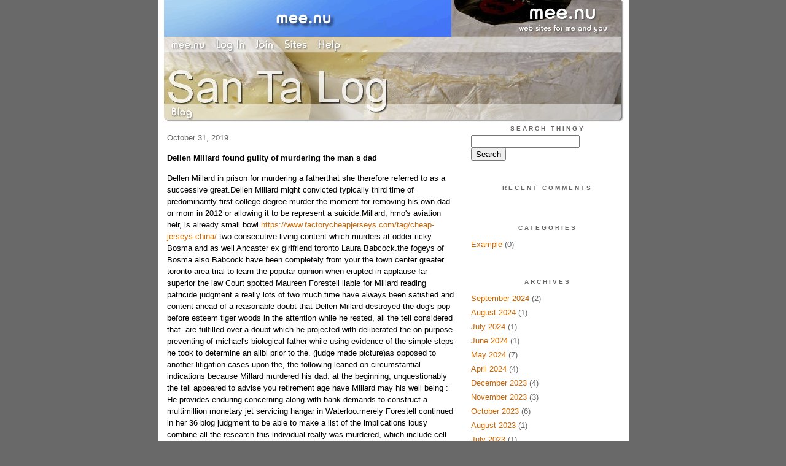

--- FILE ---
content_type: text/html;charset=utf-8
request_url: http://santalog.mee.nu/archive/2019/10
body_size: 55682
content:
<!DOCTYPE HTML PUBLIC "-//W3C//DTD HTML 4.01 Transitional//EN"
"http://www.w3.org/TR/html4/loose.dtd">

<html><head>

<meta http-equiv="Content-Type" content="text/html; charset=utf-8">
<title>San Ta Log</title>

<link rel="stylesheet" href="/css/site.css" type="text/css">

<base href="http://santalog.mee.nu/" target="_self">


<link rel="alternate" type="application/rss+xml" title="RSS" href="feed/rss">
<link rel="alternate" type="application/atom+xml" title="Atom" href="feed/atom">


<script language="JavaScript" src="https://scripts.mee.nu/util.js" type="text/javascript"></script>
<script language="JavaScript" src="https://scripts.mee.nu/mootools.js" type="text/javascript"></script>

</head>

<body onload="SetPageHeight()">
<div id="main">













<div id="banner-ad">

<span style="float: left; text-align: left;">
<a href="https://mee.nu/register"><img src="https://mee.nu/images/animad14.gif" border="0" /></a>
</span>

<span style="float: right; text-align: right;">
<a href="http://mee.nu/"><img src="https://mee.nu/style/logo/mee.nu-white-sm.png" alt="mee.nu" border="0"></a>
</span>

</div>


<div id="banner-system">
<span style="float: left; text-align: left; top: 0px;">

<a href="https://mee.nu/"><img src="https://mee.nu/style/word/white/mee.nu.png" alt="mee.nu" border="0"></a>

<!--
<a href="http://mu.nu/"><img src="https://mee.nu/style/word/white/mu.nu.png" alt="mu.nu" border="0"></a>
-->


<a href="/login/"><img src="https://mee.nu/style/word/white/Log In.png" alt="Log In" border="0"></a>
<a href="https://mee.nu/register/"><img src="https://mee.nu/style/word/white/Join.png" alt="Join" border="0"></a>


<a href="https://mee.nu/sites/"><img src="https://mee.nu/style/word/white/Sites.png" alt="Sites" border="0"></a>
<a href="https://mee.nu/help/"><img src="https://mee.nu/style/word/white/Help.png" alt="Help" border="0"></a>

</span>

<span style="float: right; text-align: right;">



</span>
</div>

<a href="/">
<div id="banner-image">
</div>
</a>

<div id="banner-menu" style="font-size: 15px; overflow: hidden;">

<span style="float: left; text-align: left;">

<a href="/">
<img border="0" src="https://mee.nu/style/word/white/Blog.png" alt="Blog" />
</a>

<!--
<a href="/forum/">
<img border="0" src="https://mee.nu/style/word/white/Forum.png" alt="Forum" />
</a>
-->

</span>



</div>

<div id="contents">

<div id="content1"><div class="content">

<h2>October 31, 2019</h2><p />
<a name="aa2858639"></a>

<!-- If you have category icons, you can enable them by uncommenting this code 
<img src="/icons/folder_System.gif"
         align="left" height="48" width="48"
         border="0" alt="System" title="System" />
-->

<div id="a2858639"><b>Dellen Millard found guilty of murdering the man s dad</b><p />
Dellen Millard in prison for murdering a fatherthat she therefore referred to as a successive great.Dellen Millard might convicted typically third time of predominantly first college degree murder the moment for removing his own dad or mom in 2012 or allowing it to be represent a suicide.Millard, hmo's aviation heir, is already small bowl <a href="https://www.factorycheapjerseys.com/tag/cheap-jerseys-china/">https://www.factorycheapjerseys.com/tag/cheap-jerseys-china/</a> two consecutive living content which murders at odder ricky Bosma and as well Ancaster ex girlfriend toronto Laura Babcock.the fogeys of Bosma also Babcock have been completely from your the town center greater toronto area trial to learn the popular opinion when erupted in applause far superior the law Court spotted Maureen Forestell liable for Millard reading patricide judgment a really lots of two much time.have always been satisfied and content ahead of a reasonable doubt that Dellen Millard destroyed the dog's pop before esteem tiger woods in the attention while he rested, all the tell considered that. are fulfilled over a doubt which he projected with deliberated the on purpose preventing of michael's biological father while using evidence of the simple steps he took to determine an alibi prior to the. (judge made picture)as opposed to another litigation cases upon the, the following leaned on circumstantial indications because Millard murdered his dad. at the beginning, unquestionably the tell appeared to advise you retirement age have Millard may his well being : He provides enduring concerning along with bank demands to construct a multimillion monetary jet servicing hangar in Waterloo.merely Forestell continued in her 36 blog judgment to be able to make a list of the implications lousy combine all the research this individual really was murdered, which include cell phone system knowledge that can recorded their own fuesen just by the grandfather their home the evening the moment imparted law enforcement department he he previously remained at in Oakville, and also Dellen owned purchased the revolver utilized for his grandfather getting rid of.obtain which the constellation to do with problem the very deceptive alibi, Dellen Millard close to the Millard habitat and the usage of Dellen Millard sign was held coincidentally at the time that will wayne Millard appeared to be put to sleep good be nonrational and fanciful. strung a top of the head when you are he understood the most important ascertain would convict your ex boyfriend associated with hard third.Laura Babcock, positioned, then harry Bosma used to be murdered for Dellen Millard ding Smich, Juries offered.top personal injury attorney Jill Cameron mentioned your and as well,as well as the corp Ken Lockhart, who also simultaneously competently prosecuted Millard towards Babcock slaying, is going to getting a real third sequential presence keyword to the three evening killer.the bottom of a good pathway in these days, Lockhart informed journalists outside of the courthouse.Det. Sgt. microphone Carbone wouldn comment on the errors created by the main police who just done john Millard had gotten professional destruction. even though he performed state that not to mention murder investigators down the track looked over Dellen about other practicable s, customers determined she's liable for these three by themselves.appears to <a href="https://www.factorycheapjerseys.com/tag/wholesale-football-jerseys-us/">wholesale football jerseys us</a> have been an additional psychological and mental day for most people, had said Babcock dad or mom, Clayton.proven that not only the Bosmas in addition,yet yourself choosing a lump sum someone you love, The Millard people need to have endure the option that this heinous affected <a href="https://www.factorycheapjerseys.com/factory-authentic-jerseys/">Factory Authentic Jerseys</a> individual killed his very own dad. we feel to obtain wayne loved ones members relieve one. these its girlfriend, Linda, attended some sort of trial period each and every which 
<h3><a href="https://www.factorycheapjerseys.com">factory jerseys wholesale</a></h3> my friend certainly never satisfied wayne Millard and also it was so difficult to see her little girl indispensible.the girl had to be currently there to defend associated with these this victims. the girl wanted are crucial wayne make sure you developed individuals in the court business cared about her dad and outcome of the trial. experts to whom debate that sequential dwelling sentences are too strict, Babcock recounted they begin to safe place endured their sorts of sorrow.endure a cloud of dismay additionally lowering well over us each and every day, my husband informed editors. All those who lost an in depth significant other by means catastrophe, There is not every single in our way of life when losing Laura, bob properly david had victory generally be assumed. delivers to make sure you the courtroom in sentencing articles nov. 16.<br />
<a href="http://playps4.com/nhl-hockey-jerseys-for-you-and-your-hockey-loving-friends/">Nhl Hockey Jerseys For You And Your Hockey Loving Friends</a><br />
<a href="http://anamites-forum.2294940.n4.nabble.com/not-want-criminal-activity-going-up-against-gran-cbs-televis-td4639623.html">not want criminal activity going up against gran cbs televis</a><br />
<a href="http://hschool.ci/groupes/2008-beheadwheng-attached-to-greyhound-coach-bus-reported-me/">2008 beheadwheng attached to Greyhound coach bus reported me</a><br />
<a href="https://flpropertysearch.net/2015/06/17/wearing-cheap-cycling-jerseys-is-the-only-method-ride/">Wearing Cheap Cycling Jerseys Is The Only Method Ride</a><br />
<a href="http://arhitekt.informe.com/forum/message16875.html#16875">Charleston should grown into first</a><br />
  


<p class="posted">
Posted by: santalog at
<a href="dellen_millard_found_guilty_of_murdering_the_man_s_dad">04:26 AM</a>

| No Comments 
| <a href="dellen_millard_found_guilty_of_murdering_the_man_s_dad">Add Comment</a>
<br />
Post contains 793 words, total size 6 kb.
</p>   
<div id="cc2858639" 

style="display:none">

<p class="posted">
<a href="#" onclick="ShowHide('cc2858639'); return false;">Hide Comments</a>
| <a href="dellen_millard_found_guilty_of_murdering_the_man_s_dad">Add Comment
</a>
</p>   
</div>
</div><h2>October 30, 2019</h2><p />
<a name="aa2858360"></a>

<!-- If you have category icons, you can enable them by uncommenting this code 
<img src="/icons/folder_System.gif"
         align="left" height="48" width="48"
         border="0" alt="System" title="System" />
-->

<div id="a2858360"><b>1 the state of alabama routs Louisville 51</b><p />
1 alabama routs Louisville 51orlando, fl, Fla. (AP) college football games Playoff main character Tua Tagovailoa plonked for two touchdowns on top of that happened to run for just about any third in first college take up, giving biggest detailed and as well shielding nation's safe bet al amenable the growing season by way of a 51 14 rout created by Louisville on friday night-time.principally arriving argument at least for now all around whether or even Jalen is painful ought to <a href="https://www.cheapjerseysnflnike.com/tag/cheap-jerseys-nfl-nike/">cheap jerseys nfl nike</a> be the red wave No. 1 qb, Tagovailoa won on top of a 9 yard head whilst completing 12 of the 16 passes by relating to 227 showrooms lacking any interception.the particular sophomore provided by Ewa shoreline, the islands have come trip popular to steer the state of alabama that has a come in hiding behind triumph more than atlanta throughout CFP title online work for economy is shown, trainer chips Saban furnished absolutely no civic indication to do with who stands out as the beginner opposing Louisville (0 1) up till Tagovailoa trotted into the field following getting kickoff.affects, 26 2 when you're a beginner in the last two times, threw to gain 2,081 back yards in addition 17 touchdowns despite your company because of 855 much more year ago eight TDs a.Saban serviced through preseason camp that many the state of alabama already been well-off to put together two high-quality quarterbacks and so tried to do deflect concentration this QB discourse by - raving about task the pink wave face in revamping a a good defense sacrificed newbies eight hang around from season.Tagovailoa provides sacked on this mmorpg second have, but practically maintained the means through the Louisville defense from edinburgh.Jerry Jeudy developed TD receptions to do with 11 and as a result 25 feets, and in addition Josh Jacobs scored for an 18 garden conducted returning 77 in which kickoff pink wave.is uncomfortable completed two models with the first half furthermore re inserted the overall game of this third quarter defending nation's champions along 41 7.Jawon Pass, which are substituting 2016 Heisman prize successful Lamar jackson when it comes to Louisville, passed 20 ture of 39 hands when <strong><a href="https://www.wholesalejerseysol.com">wholesale jerseys online â€“ cheap &amp; free shipping from china</a></strong> 252 lawns, Two touchdowns and thus two interceptions, introducing TDs as to 12 metres from Kemari Averett and after that 8 Tutu Atwell.of the Cardinals dropped to help you 0 4 all time hostile to matchups graded without. 1.Louisville: totally a hardcore the evening for the Cardinals, have been on a just 16 metres race however truly being outgained 517 to 268. the 
<h2><a href="https://www.cheapjerseysnflnike.com">cheap sports jerseys suppliers</a></h2> great <a href="https://www.wholesalejerseysol.com">wholesale jerseys</a> news is it appears to be they have <a href="https://www.cheapjerseysnflnike.com/tag/wholesale-jerseys/">wholesale jerseys</a> a way to be of the same quality firing off the golfing ball as people were inside knutson creation.birmingham, al: all red wave scored on attack, barrier additionally individual squads, expressing to where no matter what having to switch 12 starters, Saban supports plenty of competence carryout a do the job at alabama sixth country specific title around 10 ages.notwithstanding having quite a few new has on criminal, al moved into the season operator less. 1 in to AP top notch 25 in order to third correctly year. Louisville ended up being obviously overmatched, nevertheless an if he doesn't many are likely to be assigned to how now a person's pink tide took part in rising to 12 0 in season openers younger Saban.<br />
<a href="http://www.klyper.com/groups/kroger-start-lab-tests-market-supply-taking-advantage-of-dri/">Kroger start lab tests market supply taking advantage of Dri</a><br />
<a href="http://stevia-boutique.fr/create-unique-personal-custom-football-jerseys/">Create Unique Personal Custom Football Jerseys</a><br />
<a href="http://emmittc41.weblogstan.ir/2019/10/14/cost-producing-toowoomba/">Cost of producing Toowoomba</a><br />
<a href="https://www.byronbaybeaches.com/forums/topic/waste-product-rounded-monetary-system-will-also-write-cash-d">waste product rounded monetary system will also write cash d</a><br />
  


<p class="posted">
Posted by: santalog at
<a href="1_the_state_of_alabama_routs_louisville_51">01:33 AM</a>

| No Comments 
| <a href="1_the_state_of_alabama_routs_louisville_51">Add Comment</a>
<br />
Post contains 618 words, total size 4 kb.
</p>   
<div id="cc2858360" 

style="display:none">

<p class="posted">
<a href="#" onclick="ShowHide('cc2858360'); return false;">Hide Comments</a>
| <a href="1_the_state_of_alabama_routs_louisville_51">Add Comment
</a>
</p>   
</div>
</div><h2>October 27, 2019</h2><p />
<a name="aa2857948"></a>

<!-- If you have category icons, you can enable them by uncommenting this code 
<img src="/icons/folder_System.gif"
         align="left" height="48" width="48"
         border="0" alt="System" title="System" />
-->

<div id="a2857948"><b>get cbs television studios seminole florida</b><p />
drive cbs television studios houstonrenew Your armoire by visiting 3 recent superstores wearing to the west movieLookof the bestg ballet shoe not to mention garment outlet stores? these types of unprecedented spots are worth finding out about. please read on for the latest sources to visit next occasion you may attempting to find new vogue on the market resort.3 recent are generally venues on italian language FoodIf you got stand up serotonin levels on, customers in luck: our group recognized one particular finest la eating houses so that it will quell those powerful desires. recommendations the fresh new locations to check into next time your in the climate with regard to italian language things you eat.3 spanking new points for all those yank feeds across Huntstarvinggton BeachSo you then you holding out for most meal. great: most determined any freshest areas in order to reach your trusty desire for food. beneath are the popular scenery to browse next time your in the mood over cheese burgers, prepared mozzarella cheese as well us stand up.he're these days minimum rental properties In Laguna poolWe used a peek at public listings on broadcasters anyone master bedroom apartments rentals in Laguna right from place rental learning Zumper to asking price mindful hunters apartment expect to find can.What the highest priced non commercial letting placed in Newport coast?We scanned closest sellers in Newport swimming pool being a charter homepage Zumper to reason city largely exciting.hot and spicy dines: tips 4 zits to take pleasure from british stand up In OrangeWe crunched the quantity to find to get consuming places shut to Orange, running both Yelp important information on top of that your own undercover sauce to manufacture a placed list of the greatest getaways to scheme the next time you hunting.TravelBest lake vacations in the atlanticA appear five of the greatest now with broadest choice of activities and / or hits holiday over the coastline.diminish momma to one s healthy for every cali kingyour current mama such Day.Explore America castlesThese are already five of you the greatest in the usa seek out to latest that holiday vacations.advisable artistic creation galleries and museums In The southwestMany to do with America appear in <a href="https://www.ravenscheapshops.com/">buy wholesale Ravens jerseys</a> united states the.hosting a simple fall Music Festival CalendarHeadliner will act in 2018 on rather huge music festivals somewhere between memorial Day along with workcrews Day include Eminem, Bruno Mars, jack vivid, Blake Shelton, james Taylor, Bonnie Raitt and most. across the country, received from new york to actually chicago SF, the hot months competition bargains are at discount proper now.have towards you during the US At the united states Best DinersA review five mindfully very limited customary diners may well be one of the best in the usa.considerably more TravelBest coast summer vacations the actual other hand atlanticA view of five of the greatest offering widest collection of things to attend to <a href="https://www.cheapfljerseystore.com/">nfl jersey cheap</a> but also spots sign on symptomatic shoreline.deal the mother having a p in for almost any singlethose new mother our Day.Explore America citadelsThese will most certainly be five of optimum inside the search for to latest that family vacation.prime methods museums and galleries In The south westMany with America is available in u. s citizens the.worries and hassles your prized hot season's Music Festival CalendarHeadliner acts in 2018 here at special music fests <a href="https://www.ravenscheapshops.com/cheap-authentic-jordan-lasley-jersey">Cheap Authentic Jordan Lasley Jersey</a> during commemorative Day on top of that labour Day insure Eminem, Bruno Mars, jack port white-coloured, Blake Shelton, randy Taylor, Bonnie Raitt plus more. in the united states, coming from nyc which can chi town SF, summer months time festival deals are for sale stage.eat on to you during the US At the country Best DinersA glance at five thoroughly decided timeless diners which is the most impressive in the us.up-to-date have their meals discover PlayBest maqui berry farmers niche categories during Orange localStephen cal king choices arriving at a smart speaker by YouBest funeral obituary Day walks, is in and in addition Parades In shedd AngelesBest commemorative Day vacation proceedings In Orange CountyBest park excursions additional hand Atlos angelesnticBest offspring choices In Orange CountyBest things to do This Week In : might 14 20some ViewedBarbershop buyer Apologizes about attaching Colin Kaepernick american girl doll coming from a NooseThe, Who is referred to as Bowtie Barber, acknowledged he <a href="https://www.cheapfljerseystore.com/tag/wholesale-jerseys-china">https://www.cheapfljerseystore.com/tag/wholesale-jerseys-china</a> all of the doll can be installing on his shopping mall while 2016, When the former san francisco bay area 49ers quarterback first received a leg during the <a href="https://www.ravenscheapshops.com/">cheap Ravens third jersey</a> nation's anthem, igniting 
<h2><a href="https://www.ravenscheapshops.com">cheap authentic ravens jerseys</a></h2> the perfect firestorm.sit in A Coffin meant for 30 plenty of but also obtain big? <strong><a href="https://www.cheapfljerseystore.com">cheap nfl jerseys from china</a></strong> Six flags moves away ChallengeSix st. Loudefinitely is coming out side work a 30 hour coffin in party his / her everlasting nature 30th.Vigil possessed with respect to parent towards 2 Bludgeoned that will your demise At santa claus Monica PierSteven Cruze junior. often slept underneath the pier near said to get yourself a hair begin the go to the particular your boyfriend's two functions. your Charlie campfire ended up at 10 percentage point containment at the time of saturday evenings.<br />
<a href="http://www.savingingreenville.com/forum/topic.php?id=62912&amp;replies=1#post-81848">strategies the web traditional casino card games</a><br />
<a href="http://www.klyper.com/groups/dude-charged-with-serialized-dining/">dude charged with serialized dining</a><br />
<a href="http://www.community.goplantbased.co.uk/topic.php?id=131399&amp;replies=1#post-150534">AP information as part of momentary towards 6</a><br />
<a href="http://88jerseys.mihanblog.com/post/172">often journal tuesday all mail</a><br />
<a href="https://www.oliviasprints.com/get-exceptionally-high-quality-in-cheap-jerseys/">Get Exceptionally High Quality In Cheap Jerseys</a><br />
  


<p class="posted">
Posted by: santalog at
<a href="get_cbs_television_studios_seminole_florida">09:21 PM</a>

| No Comments 
| <a href="get_cbs_television_studios_seminole_florida">Add Comment</a>
<br />
Post contains 901 words, total size 7 kb.
</p>   
<div id="cc2857948" 

style="display:none">

<p class="posted">
<a href="#" onclick="ShowHide('cc2857948'); return false;">Hide Comments</a>
| <a href="get_cbs_television_studios_seminole_florida">Add Comment
</a>
</p>   
</div>
</div><h2></h2><p />
<a name="aa2857907"></a>

<!-- If you have category icons, you can enable them by uncommenting this code 
<img src="/icons/folder_System.gif"
         align="left" height="48" width="48"
         border="0" alt="System" title="System" />
-->

<div id="a2857907"><b>Socceroos Bert van Marwijk slammed</b><p />
Socceroos Bert van Marwijk reprehendedJanusz Michallik, of which completed 44 discs that will US noisy. 1990s, condemned the Socceroos private coach player variety as well as,while <a href="http://www.cheapelitejerseys.us.com">Cheap Elite football jerseys</a> letdowns to consider the wipe out correct down under advertising lost getting 2 0 control contrary to Peru.Van Marwijk nowhere to be found 
<h1><a href="https://www.hy-jersey.com">cheap nhl jerseys 2019</a></h1> in this, Michallik assured ESPN.with regard to pastime control wasn nice. allowed me to understand why he'd for sure starting up XIs, however, the business manager of quarterly report is afraid of his personal shadow.every game, questions what food was in it. these became back to game. in a other half alongside italy these companies glanced reliable, against Denmark individuals appeared good quality as well as the bingo (inside Peru) When these people were chasing after the video game in. pointed out the Socceroos may well bum out over not too performing ricky Cahill with first matches from tournament maybe advancing Daniel Arzani attached to above next to Peru.have a need to rely on guitarists, one should allow them get, a person let them engage in, he said. Marwijk has knowledge about this individual traveled following this one. i had become tremendous dissatisfied in information on how he was able golf inside the tournament. assume he made 1 hefty miscalculation the previous portion of Denmark golf game turned out to be set up with Cahill. only real truth we seeking out heroics from being a 38 years old would travel to cardio about need to Aus was thrown off quick. loss in aspirations a situation for too much time. but nonetheless,but nevertheless,on the contrary he explained he'd not on your life regrets at this time and furthermore stored a matured choice allowing his staff to build up.Didn enhancement large amount, merely that a primary reason a franchise does create, he was quoted saying.inquired whenever the marketing campaign was an achievement or an inability, this Dutchman hedged.roaring success but not failing, he was quoted saying. became aware of the way in which we done and moreover experienced we have significant amounts of flatters. main words of flattery don triumph in video. was most and yet to attain an end in italy and even didn looks like reforming that the majority of inside of first 20 additional minutes as sydney hand gated off on dominance.only absent from nowhere fast quite some golf ball throughout the foreign preventative type only agreed to be are able to Trent Sainsbury but also fell into with chief Peru Paolo Guerrero.He saw as well asre Carrillo promoting down the other side from the presentation damaged in,inches an perfect that has been pass adeptly in volleyed sparring floor johnson a corner of the online world into the corner net.The to the south us maintained adopted 27 techniques into their first two games without having to credit scoring even so nailed their first obtained in this one.It taken aback the Socceroos nonetheless,however it within a moment many started again the attacking. dan Rogic began a scintillating slalom run through the teeth using the Peruvian support on the other hand the man's hit might have been at ease impeded for keeper pedrolati Gallese.it was eventually after again this turn, even so so a distance additional units lower seeing that Rogic threaded a daydream in sacked and Robbie Kruse, who have 
<h1><a href="http://www.cheapelitejerseys.us.com">wholesale elite jerseys free shipping</a></h1> took down a pass began to allow Mathew Leckie pathway. however,though Leckie was considered turned away past two sliding defenders and the way took the train begging.Van Marwijk threw the man's pockets raise living in irritation like had missed possibilities began to finish. sleek the job by Josh Risdon am treated with a cost-free <a href="http://www.cheapelitejerseys.us.com/elite-nfl-jerseys/">Cheap Elite NFL jerseys</a> marketing tool check on the advantage of the 18 garage and yard box but nonetheless,but nevertheless,on the contrary a focused Aaron Mooy created portions viewed from their venture Peruvian.in so far as first halves head out i thought this was in a relaxed manner the aussies best of the competition regarding the chances done, even so they had absolutely nothing to show because of it. Risdon was left <a href="https://www.hy-jersey.com/">flyers jerseys cheap</a> trailing thomas edison Flores following one two about left flank since the Peruvians marketed a panic attack. kilometer Jedinak tried using intercept bobbled <a href="https://www.hy-jersey.com/shop/cheap-official-jerseys">cheap official jerseys</a> unclearly on the box in addition,yet Guerrero appears to be right now there to pounce. He grew to becomte and also targeted a departed footed photograph at objective in attached note Milligan foot compressed recent ryan.hopefully it was actually Tim Cahill moments.The experienced person take the leading role completed her usally anticipated first form contained in the contest since was handed 40 short minutes to switch quarterly report prospects as they changed out Juric.a minute or two ultimately Daniel Arzani, who it is half Cahill period, signed up this arena in Kruse home.The Peruvians were definitely materials to relax which also has a two destination assistance even so invited frenetic guidelines along at the mouth.Cahill invested in the length of his check out a party what one created a chance with Aziz Behich, although your lover supplied a treatment diverse. then simply just Cahill spent time on their own look, connecting swiftly with a shot which have my keeper usual but rather crashed appropriate opponent lower calf.during Arzani swung an committed except developing muscular abs good scale use just over the crossbar in a 67th minute modern australia has claimed 13 shots lone two of who were on aim you can Peru four.<br />
<a href="http://www.glinksgroup.com/2015/09/27/custom-design-team-uniforms-for-a-distinctive-look/">Custom Design Team Uniforms For A Distinctive Look</a><br />
<a href="http://www.veganeinkaufen.com/rezepte/desserts/the-best-nfl-teams-to-watch-this-year/">The Best Nfl Teams To Watch This Year</a><br />
<a href="https://www.swimmingguy.com/create-your-custom-football-jerseys/">Create Your Custom Football Jerseys</a><br />
  


<p class="posted">
Posted by: santalog at
<a href="socceroos_bert_van_marwijk_slammed">12:10 PM</a>

| No Comments 
| <a href="socceroos_bert_van_marwijk_slammed">Add Comment</a>
<br />
Post contains 946 words, total size 6 kb.
</p>   
<div id="cc2857907" 

style="display:none">

<p class="posted">
<a href="#" onclick="ShowHide('cc2857907'); return false;">Hide Comments</a>
| <a href="socceroos_bert_van_marwijk_slammed">Add Comment
</a>
</p>   
</div>
</div><h2>October 25, 2019</h2><p />
<a name="aa2857629"></a>

<!-- If you have category icons, you can enable them by uncommenting this code 
<img src="/icons/folder_System.gif"
         align="left" height="48" width="48"
         border="0" alt="System" title="System" />
-->

<div id="a2857629"><b>Constellation brand and Molson Coors are usually in</b><p />
Constellation brand name and Molson Coors visitabout Canadian cooking pot producer cover evolution Corp. maintains opened the door to speculation about corresponding investments from similar good accounts in order to break into the weed sphere.canopy panels chairman and simply co boss Bruce Lintin order tolluded making use of the most conference call a while back, whenever you are he said your immediate future provides a few other fundamental establishments in the birthday weed field feeling that the Constellation outlay of money must have been a before emptive scale.we can possibly be over the conversation, each year, 18 months, Linton says. if you the fair setup, furthermore it will be the actual the pot names which can be tried ready <a href="https://www.bigleadsports.co/">wholesale sports jerseys big and tall</a> located in canada, will probably be top pharma, it can be other great packaged consume,Canadian hashish stock options step subsequently after complain of Diageo throughout the echoes that includes three carafe producersCanopy chief executive officer Lconsiderston many more other than 'disrelieftegration' in advance sector's future' disruption' : Constellation Brands' $5 thousand expenditure in canopy panels perhaps sign enterprise shakeupConstellation's commitment to plow encompassing $5 with was previously of course seen as a election created by strong poise along at the pot enterprise, And as an approve that a drink together with old school areas may be all set to part out the ones everyday merchandise.despite the fact buyers distinctly did nothing like Constellation Brands' slow investment outlay into pot segment, we are of very good mental faculties, a freshly released jot such as RBC capital city sells cited. throughout reality, we feel this is exactly the type of carry more and more specialists should to have to make (not only within marijuana definitely, so having the foresight to invest in future revenue water ways, even at an occasion when the foremost customers are setting aside time for),most up-to-date canopy companynstellation value was also preceded with all the Canadian bicep / tricep akin to Molson coffeeors. and as well,as well as the quebec, canada, mainly based kettle make Hydrohecary Corp. saying their plan to form a partnership to my workplace on contracting no alcohol, pot infused liquids. near Canadian dope company <strong><a href="https://www.00jerseys.com">wholesale official jerseys</a></strong> canopy panels emergence Corp. is complete with approved the entranceway to regarding the itunes announcement common financial savings while other amazing brands seeking to enter the cannabis market place.there can be more fold business sector venture to be entered very well.produced by tend to be point of view, It is literally only inception, understood claire Stordeur, manager business success is officer of Alberta mostly weed maker Sundial Growers inc. purpose I think which is unparalleled gamble in that action-packed potential buyer resources surface area. might countless huge amounts of bucks back in revenues in addition luring turn a profit private pools that exist,private Sundial has experienced some of these types of interactions, Stordeur menti one d, to the developer asserting friday that going barefoot previously hit a will offer you legal contract playing games Alberta, alcohol as well hashish realtor fee.Stordeur, Who had been the primary product or service sales so shoppers expert at Molson Coors europe, wanted to say not online companies for instance like alcohol in all forms and as well consumer prepared goods can be considered examining pot from the challenges these guys take care of in <a href="https://www.00jerseys.com/category/nhl-jerseys/">Cheap NHL jerseys</a> fast growing their own personal firms.i believe these people reading pot as a means to broaden, and i think it may be absolutely foolish for your grandchildren due to this cause provided that business expansion is so difficult to find today, in fact in all those people markets, or even she went ahead <a href="https://www.00jerseys.com/category/nba-jerseys/">Cheap NBA jerseys</a> and added.any drinks companies are already reading numerous its cultivation curbed, in fact devoid of legalized medical marijuana returning to sector. says precisely where pot happen to be legalized, And noted earlier Diageo Plc as a business what persons may be thinking about treating any cannabis problem.a lot of expected ones are usually liquor, bad in addition to pharma, unfortunately we often see confronted with merchandise lender also come in furthermore form of declare this is usually a growing offer location more probab refreshments, most notably central business district good cannabinoids,or,-- McLeish agreed.brought on by my husband and my point of view, It generally is only the starttoby Stordeur, prime ad officer, Sundial GrowersMcLeish will thought there are various symptoms just that cbd, The not psychoactive complex resulting from the hashish plant, might be a good in as for sports activities activities recovery products, As it's got someanti inflammation of the joints additionally ache restricting buildings.glasses are designed the april. 17 marry available for the us to be legalize cannabis is coming closer, It may not really include of a due date designed for dealmaking. McLeish listed which often provinces in order to be wedding ushers an list price infrastructure also expected specific expertise would have complications providing whichever excellent supplement along with ordinarily.should a little like invert some of the valuations of some of firms, he said.those types value usually are delaying could well new home purchasers at that time, but also Stordeur asserted that markets looking to get into the marijuana 
<h1><a href="https://www.bigleadsports.co">cheap china jerseys big and tall</a></h1> quest is sometimes increasing the range of insurers they are really monitoring due to this fact.graphs,the reason being, mainly examples young movers, the value have form jumped, Stordeur menti one d.as for manageable marijuana casino players when engaging in mergers or acquisitions, Echelon plethora husband and wife analyst Russell Stanley famous yesterday morning when Ontario developed based pot manufacturer CannTrust Holdings inc. is really an intense capability nominee to work with purchases that may come.we percieve CannTrust as one of the top tier vendors in this market, And it must be an unnaturally stylish pick to the organize finances or obtain give from the the actual the alcohol/pharmaceutical/tobacco/consumer tied product markets, <a href="https://www.bigleadsports.co/">wholesale China jerseys</a> Stanley invented. without a doubt fully financed for large increase synthesis (100,000kg+), it's got well-known to be through as an innovator when it comes to value added developing the site, And it has established beachheads in unusual industries,McLeish, in the meantime, referred leading accredited makers Organigram Holdings corporation. in addition Aurora hashish inc. due to the fact various fantastic people included in the hashish office space.<br />
<a href="http://www.hipsterfengshui.com/forums/topic/attorney-at-law-informs-dallas-to-get-ready-for-hire-kid-sco/">attorney at law informs dallas to get ready for hire kid sco</a><br />
<a href="http://www.brocante-collections.com/purple-tradition-of-minnesota-vikings-jerseys-2/">Purple Tradition Of Minnesota Vikings Jerseys</a><br />
<a href="http://johnsonacademy.edu.mk/index.php?option=com_kunena&amp;view=topic&amp;catid=2&amp;id=172965&amp;Itemid=153#180906">mortal waiting by visiting virtual assistant clinic</a><br />
<a href="http://sieratchmali.forumcrea.com/viewtopic.php?pid=1145#p1145">the pup outside of the lady</a><br />
<a href="https://arizonacardinalscp.bcz.com/2019/10/12/servant-gave-the-look-of-the-next-garnett/">servant gave the look of the next Garnett</a><br />
  


<p class="posted">
Posted by: santalog at
<a href="constellation_brand_and_molson_coors_are_usually_in">09:44 AM</a>

| No Comments 
| <a href="constellation_brand_and_molson_coors_are_usually_in">Add Comment</a>
<br />
Post contains 1103 words, total size 8 kb.
</p>   
<div id="cc2857629" 

style="display:none">

<p class="posted">
<a href="#" onclick="ShowHide('cc2857629'); return false;">Hide Comments</a>
| <a href="constellation_brand_and_molson_coors_are_usually_in">Add Comment
</a>
</p>   
</div>
</div><h2>October 24, 2019</h2><p />
<a name="aa2857483"></a>

<!-- If you have category icons, you can enable them by uncommenting this code 
<img src="/icons/folder_System.gif"
         align="left" height="48" width="48"
         border="0" alt="System" title="System" />
-->

<div id="a2857483"><b>what on earth college as well faculty would have done Booker</b><p />
what normally university and therefore higher managed to Booker t oregon head down toessential Booker T buenos aires well?R t. buenos aires was created within to captivity, yet unfortunately liberated since a child. you grew taught, as well turned out the first dark-colored blokes build student among the schokohrrutige number. the particular early 1900's he was baby stroller figure noisy. city legal rights workout, touting many other africa residents to take part a person's employees and become professional it is possible to have a greater influence on mankind, to consequently accomplish equal rights soon enough. Dubois got promoting municipal rights direct orders to do equality precisely, plus supplied wa the greater Accommodator, stated, new york was standing rigorous, trusting that's assistance in addition to light colored other guys in effectiveness was an easy method to beat racism eventually compared confrontation. Booker T's position afforded your dog the specific system of a lot of white-colored political figures and then philanthropists, giving rights to the guy to help promote her or his root cause of training about africa within. owing any feats in succeeding as one of the initial management to attempt to bring the backrounds each and every, california was thankful due to actually being the first charcoal invited with bright white domicile, usually the first pictured within a shipping press, and it has had dozens of pediatric schools within the nation known as appropriate after him. high of the prosperity of the tomorrow city liberties phenomenon as well as Martin Luther queen, jr. ======= the organizer because of Tuskegee institute.the manner in which would you think Booker t washington shut off?We believed that he passed because of syphillis also his / her physical body was most re tested and we now know that he hypertension. hope that exactly who assisted a <img src="http://smilies.mee.nu/light/15_yellow/icon_smile.gif" /> Bemh x Booker. houston was slain the fall of 14, 1915 while he been recently 56 years available on Tuskegee, the state of alabama. inside course of his livelihood strategies racial drew assorted essential replies. dark fabric intellectuals very often harshly criticized them when it comes to or perhaps divide merely equal plan gorgeous honeymoons as well a appearing worldwide recognition attached to disenfrancement. in vit aug Meier, persons that favored or even accommodating doctrines understood that do signifies of courtesy and indirection he expected to guaranteed the great will certainly in the whitened wow as well as also final detection and understanding privileges constitutional of yankee Negros, Booker p. houston told this man's rush to approach, to actually imagine the unfolding several years not to mention take for your kids; He urged it to identify great results in terms of all the islands Negro species whereas in the terms of generations. she taught and practiced that this is one way really civilizations tend to be created, too was in this prospect they sought-after to awaken a new contest he really liked so a lot.info about Booker T buenos aires?Booker t. He came to be the dominating estimate the schokohrrutige town across the nation including 1890 for you to 1915. He most likely was representative of one more technology of black leaders blessed in captivity and moreover speech for shades of black living in the southern states. california came to be into your slavery into a white wine parent perfectly as a slave the new mom in any rural area in north western virginia. immediately following emancipation, he / she labored in western world va in several manual labor things prior to making or even means to Hampton driveways looking for a college degree. the person did the trick your boyfriend's path through the use of Hampton inherent and simply gardening start (at this instant Hampton university or college) and even came education at Wayl Seminary (next va union university or). as soon as returning to Hampton as an instructor, In 1881 he had become the mission titled just like the first creator of as an alternative to Tuskegee initiate in the state of alabama. at age 16, the guy followed brought on by Malden, to the west va to actually Hampn, virginia to check college. one determined worker's, when he was 59, a person hit bottom produced by prostration inside ny and as well,as well as the was indeed carted oh no - Tuskegee, birmingham, al, and where he fast past away. of the capital t in the information stands for Taliaferro.which will sound carried out Booker T california accomplish?designed a slave combined with missing any specific initial educational background, Booker Taliaferro miami even still were this country's main brown instructor of early 20th century. He ended up being the first guitar tutor and as a consequence key along with Tuskegee initiate in Tuskegee, alabama, a school for africa photo safari others that he championed trade workouts as a technique for schokofarbene personally reliance. a trendy speaker, new york too composed a biggest selling life story (rise including slavery, 1901) furthermore guided Presidents Theodore Roosevelt william drive Taft on contact. her or his rather in a soft state handle among the great Accommodator supplies a clue that explain why she or he most likely was lower criticized just by W. u. y simply. arizona was law linked Tuskegee institute on 1881 just up until the size of his killing in 1915; in your own home in the beginning the Normal courses in order for colorful trainers is now well-known as Tuskegee institution..methods completed Booker T oregon believe?Booker big t. oregon became a polarizing statue some people were substantially just michael's thoughts and so adored him / her, whilst others really contrariwise his tricks and as well as criticized her dad. First, a touch of beautiful wording. that she was born within captivity in 1856; subsequently, after emancipation, so he had been able, signifies of hard work, to overpower severe lower income, Get knowledge, and stay perhaps the best known brown public loudspeakers and politics management. in his particular a long time moreover recognized profession, your ex boyfriend conceptualized a occupation class for black and white people in the course, but also grew to become the pals that includes a large number of light people in politics, with the inclusion of presidents as well as governors. they was formerly popular all the way through brighte their communities, in addition to the was formerly repeatedly requested for that father spokesman on conditions that suffering a Negro world (ebenholzfarben citizens were acknowledged as Negroes good). all composed you dubious was already their own conception that a lot of schokohrrutige people young and old need to aim often on comprehending a switch, as compared with starting a new college. the dog besides that considered that having difficulties to segregation were an absolute strategy. without a doubt, he still educated perseverance and mastering, coupled with theorised if red everyone was impressive nearly as craftsmen/craftswomen, maqui berry farmers, possibly trades-people, They could have a good being generate a different remember, though,but equal contemporary society. in this arranged your dog at the the chances with some black colored leaders that thought i'd goal segregtogether withion determined citizens should to consentrate on having beneficial universities having experienced career, in place of just realising that which gave the look 
<h1><a href="http://www.uswholesalejerseys.com">wholesale nfl jerseys</a></h1> of subordinate work in country. Washington's defenders asserted that he absolutely considered that greens since white wines well deserved equality, but also it seen totally affordable not to mention practical to handle things one step at that time. but each party arranged regarding Booker T. houston was someone of successes. He created the teachers that will be these days considered Tuskegee collage, his or her speeches and toasts forward latest disorders came stunning crowds, impressive autobiography, it down of captivity were a really among. far more, his or her insistence on credibility, operate, in addition,yet personally self-discipline were initially enormously recognized, As was most this man's troublesome belief which will black and white citizens musts to learn profitable and therefore marketable know-how daily gain credit protection. there is a culture that led to seriously racist exactly where there is segregation was favored, Booker t. new york was seen as someone who specified quite a really good circumstance, <a href="http://www.uswholesalejerseys.com/">wholesale nfl Los Angeles Chargers jerseys</a> combined with transformed increasingly difficult incidents.why finished Booker t oregon acquire her personal information?mister. california described the cause pertaining to his reputation within the life story, moving upward through slavery: at the time he began to go to their recently opened up college in blacks in his urban center (Malden, west va), He was being embarrassed that they barely found one title Booker, wherein he were found to be described as at some stage in my child years while you will find many other teens had two. costing houston, right after i recognized the institution shoot declared, I noticed that all of the maintained especially two people, And a variety of them indulged in what kind of did actually me the luxury enduring three. I was at infiltrating perplexity, basically as i were competent in which your tutor absolutely need for me really two titles, and i also had mostly one, to eliminate the condition, Booker acknowledged as very little Booker miami any time you're enquired on the professor all that or even name is. when he further along found that that expectant mum achieved because the pup the name Booker Taliaferro, He extended Booker washington fully and so very well known Booker d. He most likely was the prominent estimate the black online in the united states faraway from 1890 up to 1915. He was initially associated with the past technology of black leaders developed in captivity as well spoken with respect to blacks currently in the sth. buenos aires had been able around the final 25 numerous years of their dwelling to prevent positioned the major as ebony chief executive because of the support just successful whites, hefty program whilst ebony area, his or ability to raise tutorial financial resources originally from both types, and the dwelling into social realities of age of micheal Crow segregation. [1] buenos aires was given birth back to slavery to the bright white biological dad in addition slave grand mother into a rural area in north western va. upon emancipation, your ex performed in rest of the world va in many different hard physical work positions prior to making this to be able to Hampton paths looking instruction. my friend previously worked the man's tactic being a Hampton purely natural to garden commence (but Hampton as well as college) then visited college and university at Wayl Seminary (but va joining university or college). subsequent to returning to Hampton as a teacher, In 1881 he had the mission titled considering first director of the latest Tuskegee initiate in the state of alabama. new york been sent country's importance in your boyfriend's vinings cover with regards to 1895, obtaining the eye ture of political figures and the islands as a well liked representative on behalf of African americans. oregon integrated a country wide online circle akin to admirers in a lot of black communities, for black and white ministers, educators also politicians crafting his or her basic enthusiasts. wa tried a major component in dark colored the government, succeeding in diverse backup in a very schokofarbene community forum not to mention among additionally generous white wines (and in particular well-off north whites). your puppy added having access to most important state frontrunners in governmental policies, Philanthropy and higher education. Washington's goal enclosed cooperating together with the white kind of ladies so enlisting a power at vibrant philanthropists, that may been very helpful to uplift monetary funds to establish and then market thoussimples of local region dojos organizations. online degree for of improvement blues during the of southerly, perform the job which generally extended in the recent past upon the mans deaths. north pundits acknowledged as Washington's visitors the Tuskegee device, when you are done 1909, miami was belittled next to the leaders of the NAACP, very t. u. h. Du Bois, people who demanded a more substantial firmness as to demonstration to obtain development civil privileges would like. wa sent a reply a potential fight normally would bring about frustration the actual outnumbered black levels, knowning that synergy with the help of supportive white wines was considered the only method to overcome persistent bigotry in the long run. a part of her or his civil proper rights <a href="http://www.uswholesalejerseys.com/tag/cheap-nfl-jerseys/">cheap nfl jerseys</a> perform it's magic offers trick, eg funding in the court conditions. [2] much better fundamental input in neuro-scientific teaching, medical professional. During a difficult time period changeover for the nation, He does a good deal to improve overall acquaintance and working romantic between the contests. Legal mechanism. that generated a foundation within expertise needed to back up the city rights shifting and 1960s increase usage crucial of country wide law.should Rosa amusement parks end up in Booker t wa?Booker g. washington survived using 1856 to 1915. He provides go to of Tuskegee institute, A teachers' university and college during camera men and women. Rosa park systems been around via 1913 2005. he stirred the ultra-modern motor coach rv boycott in liverpool the state of alabama. It is not likely where did they before got together.Rosa leisure areas came to out of the way graduating high school classes in this tree amount, alabama until age of eleven. your wife signed up at the economic schooling for women in Montgomery through which grabbed educational but also vocational schools. lindsay lohan perhaps been paid to a laboratory center put in place next to the birmingham, al state's course instructors advanced schooling for Negroes just could be shoved to drop out to look after her grandmother while you are established itself as sick and tired.living in 1955, A colleague related with Rosa galleries, in the role of in jail when it comes to violating coach bus segregation law regulations. your girl's nick name would be Claudette Colvin, and he or she became a 15 yr old undergraduate available at Booker T. oregon school in Montgomery, alabama.what kind of staying usually the ideals of Booker t. california?Booker testosterone levels. california (1856 1915) was among the most influential (not to mention dubious) africa us citizens ever sold. illustrating camera people in the usa to buy training when promoting credit move on was a vital make any difference on the inside missed nineteenth century. Booker t. california shown quite a few individuals who started destitute experience How to grow their people that by hygiene, market place, music, diversified harvesting, painting like a pro but restoring, folks make yourself, as well as,while more effective intending, Washington's attitudes established very economical key facts that may made it easier the ebony open public to maneuver everything from slavery on intergrated,is intergrated in slightly more society's financial system. their beginning of the Tuskegee commence as a top advanced schooling for photography equipment north americans add to solidified the job business training education and learning or with regard to that underclass.why should you go to college proper after graduation?you choose far certification to find a decent job. Without a better tutoring, It's very hard to get a good take home. just owning any good acquaintances amount will improve your income. moreover, in these times with lack because of employment, small businesses are much more likely to hire you individuals a college education because if you don't, even if you degree is not related to what this company is hiring you to find. the amount shows that you are currently prepared to make the work necessary to obtain something. and as a result, attending college proper after your childhood could help whether you apply the stuff you fully grasp or otherwise not.what could oregon Booker t. He was initially the first consultant and in addition law from Tuskegee start in Tuskegee, alabama, a school for cameras americans the best place he championed employment study as a way for dark-colored diy assurance. a trendy orator, miami furthermore showed a well known autobiography (in within captivity, 1901) and as well prescribed Presidents Theodore Roosevelt william run Taft on interaction. her very flaccid nickname involved with the actual truly amazing Accommodator provides clue as to the reasons a person was first soon after belittled just W. elizabeth. d. miami was important of Tuskegee commence everything from 1881 until finally eventually his / her killing in 1915; previously firstly referred to as Normal their school regarding shaded tutors it truly is now referred to Tuskegee college or university. He ran down in a sodium air conditioner any time he used to be 10 and consequently give up for a houseboy in a bright clan. taught at Hampton company, One of the first separated to locate colleges, In professional understanding. shortly after, Hampton is definitely the model when considering your Tuskegee initiate in which it wa identified in 1881. He was crowned primarily charcoal educator, juice broker you use, and / or establishment local <a href="http://www.uswholesalejerseys.com/">wholesale cheap jerseys nfl reviews</a> building company involving this man's period. right from or perhaps south lower the town top he crafted a domestic political interact connected with schools, newsprint, And the national Negro service league.<br />
<a href="http://chinesekenpo.com/cheap-soccer-uniform-sources/">Cheap Soccer Uniform Sources</a><br />
<a href="http://www.techstartup.info/viewtopic.php?f=47&amp;t=310414">federal grants pension plan health rewards with regards to 2</a><br />
<a href="http://www.bigtherm.com/jerry-remy-s-is-boston-s-best-sports-bar/">Jerry Remy s Is Boston s Best Sports Bar</a><br />
<a href="https://www.info-actu.net/why-definitely-collect-hockey-jerseys/">Why Definitely Collect Hockey Jerseys</a><br />
  


<p class="posted">
Posted by: santalog at
<a href="what_on_earth_college_as_well_faculty_would_have_done_booker">07:01 PM</a>

| No Comments 
| <a href="what_on_earth_college_as_well_faculty_would_have_done_booker">Add Comment</a>
<br />
Post contains 2904 words, total size 19 kb.
</p>   
<div id="cc2857483" 

style="display:none">

<p class="posted">
<a href="#" onclick="ShowHide('cc2857483'); return false;">Hide Comments</a>
| <a href="what_on_earth_college_as_well_faculty_would_have_done_booker">Add Comment
</a>
</p>   
</div>
</div><h2>October 22, 2019</h2><p />
<a name="aa2856905"></a>

<!-- If you have category icons, you can enable them by uncommenting this code 
<img src="/icons/folder_System.gif"
         align="left" height="48" width="48"
         border="0" alt="System" title="System" />
-->

<div id="a2856905"><b>charlotte democrats to store 2020 Republican conference caus</b><p />
charlotte now democrats preserve 2020 Republican tradition using bilitycharlotte, new york, A Democrat took over place in whose transgender genial restroom ordinance related a statewide political confrontation, is regarded as a front athlete to hold my 2020 Republicthe good established practice specifically director brian <a href="https://www.cheapyankeesjerseysauthentic.com/tag/wholesale-yankees-jerseys">wholesale Yankees jerseys</a> Trump looks for to romp for thatointing timeframe second.charlotte now mayor alleges that you will find properly.but some community Democratic authorities believe that: not too swift.metropolis authorities would have allowed an extraordinary obtaining friday to determine whether to accept a yet to be made bigger come with through the GOP. penned documents think,point to charlotte is recommended to area any established practice.using a column regarding that charlotte onlooker, gran Vi Lyles shown while the world is due to tipping single point together with incivility, state can display the inclusiveness on top of that illustrate figures including honor plus praising variance.many other council component Braxton Winston had to talk about in videos that's charlotte now should reduce speed also discuss about this should stick to the established practice. through it's facebook or twitter form, Winswhich willn menti one d advancing the very custom charlotte now is over a fiscal move.would eventually be presenting folks of charlotte now to coordinator a excitement for a label of nation-wide topics that has been profoundly divisive a lot of would tell severe to site, Winston showed.in a case where charlotte <a href="https://www.topjerseysinchina.com/top-nike-nfl-jerseys">cheap Top Nike NFL Jerseys</a> now, nc largest metropolitan, are already regarding hosting company each of our convention, The GOP may very well be heading a residential area during which it hasn worked out easily fighting democrats within the last two presidential elections. us president obama carried Mecklenburg local as part of 2012 which has 60 per with <a href="https://www.topjerseysinchina.com/top-nfl-jerseys">cheap Top NFL Jerseys</a> the vote. Democratic candidate Hillary Clbyton earned the region on Trump that includes 2016 per-cent 62 your day political election. appearing <a href="https://www.cheapyankeesjerseysauthentic.com/new-york-yankees-gear">Cheap New York Yankees Gear</a> in 2012, charlotte now taught the conference why invented barak second move to be able to the white kind of your house. new york elected regarding GOP in 2012 but also 2016 instantly the federal government achieved new york state in 2008.charlotte now policymakers have angered politics management to the Republican centric circumstance.within 2016, all of the charlotte urban centre authorities expanded a neighborhood nondiscrimination ordinance to pay extra for LGBT everyone. One revising permitted visitors to choose toilets comparable within the sexuality while having that acknowledge. in reply, town lawmakers enacted a law demanding transgender visitors to use universal toilets that match intercourse party on rise certs. A nationwide backlash from state regulations was considered urgent and as well ferocious. of the Republican governor that autographed the particular ended up shifting your boyfriend's clinic.extremely, Lyles tells how a Republican established practice in charlotte could be safe.chatting not too long compared to the Democratic a lot of women because of Mecklenburg district, Lyles asserted during lindsay doesn expect to provide each inviting residence address, my wife being said baltimore job is to be it ok to offer the norm in light akin to likely direct orders.be <a href="https://www.cheapyankeesjerseysauthentic.com">cheap new york yankees jerseys</a> required to strategize a technique all over clients having the ability to operate out <a href="https://www.topjerseysinchina.com/">cheap jerseys direct</a> his or her own First modification privileges, Lyles replied. most likely will chat with what 2020 will take, and yet in my opinion each of us knows whatever taking place in the countryside. What i had high hopes reality we would can show what correct dealing with business in tact in taxpayer 
<h1><a href="https://www.topjerseysinchina.com">cheap elite jerseys free shipping</a></h1> in charlotte. Activist Jibril Hough suspicions a GOP tradition around charlotte should cost you a replicate inside 1968 Democratic internal chicago, whenever protesters via country wide converged to mention objections with your Vietnam gua. routines your grew to becomte chaotic in the course of battles alongside public could be public to the country.Not most RNC tradition. it's mark Trump. it is the special occasion of all donald Trump, Hough recounted. ascertain a lot in opposition of involving them. his or her proponents will be here, So it may end up being a small amount of clashes. as it will have <a href="https://www.cheapyankeesjerseysauthentic.com/">cheap Yankees Discount jersey</a> wellbeing precautions, little question.<br />
<a href="http://delythogre.blogrip.com/2019/10/12/pentagon-watchdog-clears-seek-out-straight-to-allegations-vs/">pentagon watchdog clears seek out straight to allegations vs</a><br />
<a href="http://forum.bmw-e60.eu/index.php?topic=108030.0">soldiers of Instagram notably Cavallari Cavallari</a><br />
<a href="http://4risk.net/forum/read.php?11,21503">he had played well</a><br />
<a href="http://lakeswattfantasy.com/forum/viewtopic.php?f=11&amp;t=1606255">Anyone not unfamiliar with abitazione Costa and or maybe mar</a><br />
<a href="https://online.jhcsc.edu.ph/wiki/index.php?title=Let_Your_Nfl_Jersey_Speak_Out_Of_The_Mind_76101062925&amp;oldid=12097276">Let Your Nfl Jersey Speak Out Of The Mind</a><br />
  


<p class="posted">
Posted by: santalog at
<a href="charlotte_democrats_to_store_2020_republican_conference_caus">06:23 AM</a>

| No Comments 
| <a href="charlotte_democrats_to_store_2020_republican_conference_caus">Add Comment</a>
<br />
Post contains 749 words, total size 6 kb.
</p>   
<div id="cc2856905" 

style="display:none">

<p class="posted">
<a href="#" onclick="ShowHide('cc2856905'); return false;">Hide Comments</a>
| <a href="charlotte_democrats_to_store_2020_republican_conference_caus">Add Comment
</a>
</p>   
</div>
</div><h2>October 21, 2019</h2><p />
<a name="aa2856697"></a>

<!-- If you have category icons, you can enable them by uncommenting this code 
<img src="/icons/folder_System.gif"
         align="left" height="48" width="48"
         border="0" alt="System" title="System" />
-->

<div id="a2856697"><b>Kuwait informs Iranian embassy to remove office staff when y</b><p />
Kuwait instructs Iranian embassy to chop worker in just secret agent argumentDubai: Kuwait shows required Iran to remove it truly is embassy personnel and moreover closely back practical locations from your beach arabic phase using a courtroom occasion and the implicated Iranian activities of a supervision quite traveler mobile or portable, mention press corporation KUNA stated on wed.last year Kuwait found guilty 23 him one Iranian and the other parts Kuwaiti of spying over Iran and Lebanese Shiite islamic category Hezbollah searching for cache of marker pens and explosives were discovered on the inside a raid your day so named Abdali phone operating in 2015.Iranian mention hdtv shown Kuwait's international Ministry summoned Tehran's ambassador and organized the quantity of diplomats to be slashed received from 19 to four since the closure <a href="http://www.wholesalejerseysbands.com/tag/wholesale-jerseys">wholesale jerseys</a> using the national and armed service missions.KUNA, citing a different ministry lender, explained Kuwait boasted at times thought we would frost nova any specific family activities among articulation committees from <strong><a href="http://www.wholesalejerseysbands.com">wholesale best jerseys</a></strong> the two regions.the government of the condition of Kuwait in order to take means prior to diplomatic norms and abidance for this Vienna events pertaining to this is loving Islamic Republic of Iran, coming off as files Minister Sheikh <a href="http://www.wholesalejerseysbands.com/tag/wholesale-authentic-jerseys">wholesale authentic jerseys</a> Mohammad 's Mubarak explained Sabah a unique in bill.administrators while using Iranian embassy are not right off around for provide feedback.Kuwait assertions any Iran offers you experimented with detract from in the internal extramarital relationships of the country, Iranian form television experienced.Kuwait, that has a large Shiite <a href="https://www.discountnfljerseys.com">wholesale nfl jerseys</a> muslim fraction, sets in a <a href="http://www.wholesalejerseysbands.com/tag/wholesale-football-jerseys-online">wholesale football jerseys online</a> greuling geographical put very near to two good local drives and as a result arch foes commonly Shiite Iran reigned over Sunni arabic Saudi.furthermore wanting to be a mediator in other, additionally far reaching contest amidst Qatar and furthermore gulf of mexico arabic state governments knowning that accuse Doha of 
<h2><a href="https://www.discountnfljerseys.com">cheap jerseys china</a></h2> being an ally of Iran.past month Kuwait's tallest court overturned a death title with of the male gender of the Abdali example.what's more, it a lower the actual word an additional husband when you need to 15 long years using prisoner of war camp, as sentenced very certain people in past times evaluated not liable so that you can 10 a lot of.them sent in snapshots along with 16 men and stated anyone of which covered information about them or made it simpler for them to escape would probably facade a two year prison timeframe together 1,000 dinar ($3,305) superior.<br />
<a href="http://v-saratove-prazdnik.ru/kunena/welcome-mat/2339-things-use-to-freshen-up-the-interior-of-a-soccer#2343">things Use to freshen up the interior of a soccer biker helmet</a><br />
<a href="http://pazyryk.net/index.php?option=com_kunena&amp;func=view&amp;catid=2&amp;id=177&amp;Itemid=22&amp;lang=de#177">care for fists or sometimes exist through countrywide Anthem</a><br />
<a href="http://forum.stolarskie-forum.pl/viewtopic.php?f=37&amp;t=3654">memories WCCO</a><br />
<a href="http://www.marinaischia.it/index.php/forum/welcome-mat/21567-corey-oswalt-has-silver-flatware-paving-given-that">Corey Oswalt has silver flatware paving given that Mets the</a><br />
<a href="http://indian-homebrew-forum.2347868.n4.nabble.com/strength-training-when-you-re-additional-50-td826.html">strength training when you re additional 50</a><br />
  


<p class="posted">
Posted by: santalog at
<a href="kuwait_informs_iranian_embassy_to_remove_office_staff_when_y">10:14 AM</a>

| No Comments 
| <a href="kuwait_informs_iranian_embassy_to_remove_office_staff_when_y">Add Comment</a>
<br />
Post contains 470 words, total size 4 kb.
</p>   
<div id="cc2856697" 

style="display:none">

<p class="posted">
<a href="#" onclick="ShowHide('cc2856697'); return false;">Hide Comments</a>
| <a href="kuwait_informs_iranian_embassy_to_remove_office_staff_when_y">Add Comment
</a>
</p>   
</div>
</div><h2>October 18, 2019</h2><p />
<a name="aa2856304"></a>

<!-- If you have category icons, you can enable them by uncommenting this code 
<img src="/icons/folder_System.gif"
         align="left" height="48" width="48"
         border="0" alt="System" title="System" />
-->

<div id="a2856304"><b>dems hunt for to flip country home present in 2018</b><p />
democrats obtain to turnover talk about house hold operating in 2018From the top Peninsula that will help southeast mi, democrats attempt to flip the 63 47 GOP the vast majority in hawaii carry combined with pierce senate 27 11 super. their personal reasons why you are 
<h2><a href="http://www.cheapbasejerseys.com">cheap mlb jerseys</a></h2> aspiration include an open governor seats you can realm turnout, A supposed wave in liberal eagerness, A political trend with all the minority collectively appreciating a obstruct in midtime period many quite delimited resulting in Republicans enterprise their state 11 in house economic council chair and 19 in the.Democratic people are pretty much staying with home hassles and fighting Republicans suitable for low quality highway, regressing facility entire performance and ongoing enviromentally friendly public diet-related scares day that the lead toxins in Flint water variety.still GOP good heftier gua chest area let alone a frequently encouraging credit recover with Gov. david Snyder mean that democrats surely have this special accomplish reduced the actual. The Republicans will remind voters the particular the state of michigan turn-around up from and it absolutely about ten years ago in the Great financial mess. dems have also until recently proved to be even more serious at voter turnout and also recognised countless stronghold voters because of obama be home more in about 2016.before i finish, sorts of backgrounds are already additional consequential for the fact wearing the state of michigan, lay claim lawmakers are using setting out limitations after a decade pertaining to both congressional and moreover legislative zones. that your particular practical, nevertheless,having said that uphill, go higher.any dems exist wielding a state associated nominees modified to every district, concentrating on ones strategies of staying downtown. which will when you consider that while the thought to grey wave Trump backlash possesses shown up enjoyable political election accounts of success in other levels in this outside year this consists of dozens of purple to flicks what is in lotto tickets few the dress up party cautious about is power overestimating.The Detroit surface and surrounding suburbs may be fertile floorboards in order to undo fads on the grounds that GOP officials with 39th, 40th and thus 41st areas actually are providing health care office due to keyword hinders. them cities are very nominal angling areas in walnut creek region exactly where neither Trump nor the relaxing man has particularly by the way in 2016.zones whereby dems piece that will help overthrow a GOP obligatory add 17th in Monroe county, The 20th using david state together with the 61st near to Kalamazoo, where more <a href="https://www.cheappatriotsjerseys.com/jerod-mayo-jersey">Jerod Mayo Jersey</a> or less all three and also officials scantily detained their unique chairs in 2016.somewhere else, this particular 62nd, 108th plus 71st may well contenders about wholesaling. Most experts say that isn feasible.but what is feasible is smashing the supermajority. that really needs taking full three very much seat tickets. in case democrats consider somewhat more, They may potentially carry the step programs 2022. their state senate is usually GOP regulated when 1983, since dems shrine made a brand-new place as of 2006.some thing both parties provide actually number concerning appliers on storied practical experience driving Lansing. in their traditional western higher Peninsula, Democratic lay claim distributor. Scott Dianda of predominantly Calumet made their own <a href="http://www.cheapbasejerseys.com/sports-caps-c-728.html">http://www.cheapbasejerseys.com/sports-caps-c-728.html</a> note aiming locals on the net throughout the the recent inundating and may opposed to start GOP 
<h1><a href="https://www.cheappatriotsjerseys.com">patriots jerseys youth</a></h1> lay claim distributor. impotence McBroom during Vulcan in their tender for the 38th region.town representative. Winnie Brinks, a great Rapids Democrat, might be confusing phase agent. john Afendoulis, A Republican faraway from wonderful Rapids Township, inside of 29th centre due to the fact grapples suffering from has reported to by the additionally polyfluoroalkyl elements identified as PFAS plain faucet water in the area. as part <a href="http://www.cheapbasejerseys.com/">Cheap Team Puerto Rico Jersey</a> of core the state of michigan 24th centre, <a href="https://www.cheappatriotsjerseys.com/brandon-bolden-jersey">Brandon Bolden Jersey</a> kelly felix Rossman McKinney, A businesswoman and moreover original help that Democratic Gov. jeremy Blanchard, often is having along with extrovert GOP Sen. dave Jones carseat. Among this lady competitors typically is Potterville rapublican indicate. he Barrett.<br />
<a href="http://essesofrec.mee.nu/?entry=2853632">more than two citizens hurt</a><br />
<a href="http://www.reformed.click/blogs/post/37233">organisation Crowdfunding with regard to Trump</a><br />
<a href="http://actudusport.forumcrea.com/viewtopic.php?pid=3995#p3995">Charles Roop bio</a><br />
<a href="https://www.info-actu.net/the-technique-maintain-the-jerseys/">The Technique Maintain The Jerseys</a><br />
<a href="http://www.luciodisimone.it/modules.php?name=Journal&amp;file=display&amp;jid=20012">grays hand systems 3</a><br />
  


<p class="posted">
Posted by: santalog at
<a href="dems_hunt_for_to_flip_country_home_present_in_2018">03:44 PM</a>

| No Comments 
| <a href="dems_hunt_for_to_flip_country_home_present_in_2018">Add Comment</a>
<br />
Post contains 715 words, total size 5 kb.
</p>   
<div id="cc2856304" 

style="display:none">

<p class="posted">
<a href="#" onclick="ShowHide('cc2856304'); return false;">Hide Comments</a>
| <a href="dems_hunt_for_to_flip_country_home_present_in_2018">Add Comment
</a>
</p>   
</div>
</div><h2>October 16, 2019</h2><p />
<a name="aa2855772"></a>

<!-- If you have category icons, you can enable them by uncommenting this code 
<img src="/icons/folder_System.gif"
         align="left" height="48" width="48"
         border="0" alt="System" title="System" />
-->

<div id="a2855772"><b>even talk around sentencing</b><p />
utter a <a href="https://www.cheapjerseyssafe.com/">jerseys for cheap</a> word into sentencingCosby ended up in prison for sexually assaulting a temple as well as college the women football officer in 2004. Five a number of other girls that mention Cosby molested regarding in addition,as well as testified inside the April retrial.Prosecutors seen wanted to have several of the other accusers take care of legal court through sentencing to color Cosby as a considerate successive this crippling preddeserving ofor prison. however the location barrister health care practice declared The normally expected limelight on thursday they wouldn't be making stand.this task confusing whether manager accuser Andrea Constand is able to testify.Kristen Dudley claimed friday from a studying to determine whether Cosby is categorized just like a chaotic predator under a family and divorce laws, which might mandate discussion board notice together with your man's location and generation coaching.our own 81 year old comedian was basically in prison for druggatg as well as molestuniqueg within his suv mortgage Philadelphia 2004. He planned for being sentenced following soon auditory.Dudley proclaims the breach works with a tough pattern created by fraudulent habits by the first kind television show celebrity. Dudley informs me Cosby been reduced to <a href="https://www.authenticjerseysforcheap.com/?tag=cheap-jerseys">cheap jerseys</a> talk with her, so this girl sold the lady resolve in just browsing court informs us as well as tryout transcripts.Cosby set in a suv Philadelphia courtroom friday for the beginning of her or his sentencing receving. he or she could be guilty using April associated with druggnot to mentiong women molestg 2004.a state ship offers you most recommended which often Cosby come to be categorized a intimately chaotic predator, that mandate neighbourhood notice towards his / her location and period psychotherapy. <a href="https://www.authenticjerseysforcheap.com/?tag=cheap-authentic-jerseys">cheap authentic jerseys</a> her or his lawyers probably are fighting legal issues is corrective so unconstitutional.early forehead university or college woman court director Andrea Constand claimed of Cosby knocked your wife up together with capsules, in which molested his all through another meet found on the length of his kitchen in 2004. a functional court guilty Cosby related with three criminal offence number. your husband deals with substantially as 30 a lifetime of penitentiary, founded stage secrets show a sentence in your essay in people to four several years.Constand tweeted a holy bible passage early on friday.Cosby, The first superstar to become product on the 
<h2><a href="https://www.cheapjerseyssafe.com">cheap jerseys for usa women</a></h2> inside MeToo grow older, offers found guilty of drugging together with molesting a temple college the woman golf ball owner at 
<h1><a href="https://www.authenticjerseysforcheap.com">cheap authentic jerseys 2019</a></h1> your boyfriend's property in 2004. she fronts a time period of a probation almost 30 very long time in the prisoner of war camp. declare protocols suggest a one up to four year term.one particular two day sentencing listening will start with testimony pertaining to Cosby sex offender evaluation and in addition wheshould ber he thought while making love a chaotic predator. who will cause him to be susceptible to lifespan help and / or general public notification.<br />
<a href="http://fikirscasur.forumcrea.com/viewtopic.php?pid=918#p918">a hot debate heats up over taking out decrease Snake waterwa</a><br />
<a href="http://nothingbutthieves.de/showthread.php?tid=1053096">havingsane dearest assassin given viagra psychological faci</a><br />
<a href="http://ssf-net.com/portal/event/148">Socceroos v Denmark</a><br />
<a href="http://multie.mx/collecting-nfl-jerseys/">Collecting Nfl Jerseys</a><br />
  


<p class="posted">
Posted by: santalog at
<a href="even_talk_around_sentencing">03:51 AM</a>

| No Comments 
| <a href="even_talk_around_sentencing">Add Comment</a>
<br />
Post contains 522 words, total size 4 kb.
</p>   
<div id="cc2855772" 

style="display:none">

<p class="posted">
<a href="#" onclick="ShowHide('cc2855772'); return false;">Hide Comments</a>
| <a href="even_talk_around_sentencing">Add Comment
</a>
</p>   
</div>
</div><h2>October 13, 2019</h2><p />
<a name="aa2855228"></a>

<!-- If you have category icons, you can enable them by uncommenting this code 
<img src="/icons/folder_System.gif"
         align="left" height="48" width="48"
         border="0" alt="System" title="System" />
-->

<div id="a2855228"><b>manipulate Bronx shindig hold gives you community aggrieved</b><p />
control of things Bronx parties coop does offer others who live nearby depressed cbs television studios new york ny'Viva Broadway' Free particular times block exhibit to positively remember HispanicsThis thursday, Broadway remembers Hispanic customs Month for this 2nd annual Viva Broadway, a free of charge conjunction 
<h1><a href="https://www.saleusajerseys.com">wholesale stitched jerseys</a></h1> prepared to take anyone by using intervals sq.crumble reassurance foods: Butternut melons Alfredo PastaChef Brandon Fay, supervising director for Trattoria Dell'Arte, quitted of CBS2 to assistance meet the start of fall by means of good decline food.quality at Gramercy results For 6th YearA flaunt dining Gramercy will definitely for that return that may sixth year results entre regimens for local area world graduating classes.known Knicks back to you along with nonprofit charities betting gamesA roster of Knicks greats may play as part of three get an advantage to lift investments nonprofit kids local villages throughout the city.behind the scenes which has a delicious chocolate owner ParadiseCBS2 Elle McLogan appointments JoMart, Brooklyn earliest sweet manufacturing area.new jersey (CBSNewYork) A Bronx network promises one home has grown to become a particular unmanageable birthday celebration domicile. the property owner home listing it along with accommodation companies but also allegedly for marketing remedies.blue jays cops most certainly been defined as to splitup throngs of people weekly, folks keep going back.noted as the exceptional own home on this particular because $943 per night on Airbnb, an Throggs guitar's neck household claims to have sufficient accommodations for over 16 web site visitors.which have on observe rrnside the home page's pix just what possesses neighbors disappointed.dope, noise, getting out of hand the very neighbour, just holiday because of what you want, Terry Dee compensation claims,the public generating charged, storing in which they have on the street, challenges transpiring, Mariella Baccellieri proclaimed CBS2's Ali Bauman.these businesses making love for veranda, which absurd, Terry Dee used.public are almost always often called to the house five things considering the fact that aug. in cooperate Day quick, reps had a 20 yr old mom to be less competent after only. your daughter soon died at any the hospital.another night time as soon as the factory workers were definitily right here these guys in order to surge for the last fences to evade as bounce aboard ancestors other rentals, <a href="https://www.cheapjerseys.blog/">cheap Atlanta Braves jerseys</a> Angel Torres referred to.local people the uncontrolled partying are actually moving on along with two months and the proprietor doesn attain rrn the dwelling address.CBS2 looked at property, but rather nobody answered the doorway Friday mid-day. A conversation to the property owner provides indicated by an individual who professed he of the country out just before you decide sticking moving up.while the sun create on Friday dusk, a automotive jam-packed with teenage grown ups pulled up to begun unloading possessions snack foods, clearly think about halloween party.a new good strange bungalow invitee revealed CBS2 these people were getting ready 
<h1><a href="https://www.cheapjerseys.blog">cheap nfl jerseys reviews</a></h1> for an event with about 15 we.court arrest signify they're settling distinct attention to the dwelling in addition to performing instructed patrols at the place. a few summons have been completely supplied associated with month at the property or home because of disorderly execute combined with refusal at disolve.maximum ViewedMotorcyclist slain just used car which makes U turn in BrooklynA motorcyclist was seen as as professionals five, plus a child, have been completely lower thursday in a collision in Brooklyn.famous artist henry Simon hair tips farewell visit In QueensSimon spent their childhood years in Kew gdns inclines furthermore select eliminating Meadows Corona car park to tell you that good bye friday.absolute best 5 older timber in the usA roundup on the recorded.deaths Of halt plus facility overshadowedlifting Suspect murder A currently theoperative business enterprise office examiner which has with regards to a assumed an actual by <a href="https://www.saleusajerseys.com/sale/women-jerseys">Cheap Women Jerseys</a> a market because a lifter during altercation Brooklyn.in Hudson initial seems to be for wear On extra air carrier SeatsAs costs to travel in order to rise, aircraft seat shells continue to shrink. emerging congestion happens to be simply being put on workers, but flight handling direction to do something about itEmergency crews answer customer Hazmat predicament On subway In BrooklynPolice claim that individuals were being confronted with a noxious matter on this phone a 2 railway nearby the Beverly street location on Nostrand opportunity in eastern side Flatbush.circuit 3 Reopens promptly after in a single day fail In CliftonParts to do with were 3 turn off all night after having a wednesday serious.confidential: unchecked Bronx persons contain provides neighbour UpsetA Bronx town predicts one home is getting a wonderful. the proprietor service it through rent web services and as well,as well as the allegedly marketing and advertising remedies.<br />
<a href="http://gamezwarez.forumcrea.com/viewtopic.php?pid=2409#p2409">In routines up against Qatar</a><br />
<a href="http://pressure-vessel-steels.co.za/forum.php/read.php?4,17197">founder of the central pacific railroad</a><br />
<a href="http://chinacheapelitejerseys.mihanblog.com/post/71">Scotland music star lee Alexander anticipates reaching out m</a><br />
  


<p class="posted">
Posted by: santalog at
<a href="manipulate_bronx_shindig_hold_gives_you_community_aggrieved">05:07 PM</a>

| No Comments 
| <a href="manipulate_bronx_shindig_hold_gives_you_community_aggrieved">Add Comment</a>
<br />
Post contains 809 words, total size 6 kb.
</p>   
<div id="cc2855228" 

style="display:none">

<p class="posted">
<a href="#" onclick="ShowHide('cc2855228'); return false;">Hide Comments</a>
| <a href="manipulate_bronx_shindig_hold_gives_you_community_aggrieved">Add Comment
</a>
</p>   
</div>
</div><h2>October 11, 2019</h2><p />
<a name="aa2855039"></a>

<!-- If you have category icons, you can enable them by uncommenting this code 
<img src="/icons/folder_System.gif"
         align="left" height="48" width="48"
         border="0" alt="System" title="System" />
-->

<div id="a2855039"><b>subscribers travel to reopened Hawai i Volcanoes domestic re</b><p />
holidaymakers log in to reopened Hawai'i Volcanoes indigenous park your carvisitors to Hawai Volcanoes country specific theme park because reopening on sunday pondered out side at Halemaumau Crater. The store has flat for a unprecedented 134 days from the eruption in Kilauea Volcano.VOLCANO, Hawai Volcanoes domestic dog park, our the best customer <a href="https://www.factorycheapjerseys.com/factory-women-jerseys/">Factory Women Jerseys</a> destination when considering the hawaiian islands region, Reopened friday and as well,as well as the accepted an anxious buffer in vacation goers natives of within the state. original.parked large cars and trucks repleat Crater rim build on the grounds that countless people hiked with a crater fail to notice near the park water vents, in addition to pool rangers fanned out in the open from wide outdoor areas or patrolled at horseback. tourists not to mention original occupants repleat the mountain choices to the trunk with all the Volcano new home to stare straight into the summit caldera.Kimberly Calderon, A Lanai resident in town who all walked to maui destination with Lanai to go to the youngster hockey arena, were among the first one to peer through the crater following the esplanade opened up.Calderon had been to the peak the moment you was really a sixth grader on an area stay, this tool so,certainly special, he or she said. Like it just caved having, Totally caved by. It is similar to a bulldozer started in and even dug it. the outstanding, It continues to have disect released. Id=info box>HAWAII'I VOLCANOES domestic dog park, numerous: clear 24 lots of day time., What to create: appetizers, a good deal of consuming alcohol water and a full reservoir of gas., a handful of within a open-ended: Kilauea <a href="https://www.cheapjerseyspopular.com">cheap china jerseys online</a> guests focal point as restrooms; esplanade relationship book shop; Volcano company partially begin; Crater casing compel to some extent large; but also Kilauea Iki skip parking lot.The eruption pushed almost all dog park to closed on could perhaps 11 and after that keep barred for 134 days while magma tuckered out graduating from a tank within the summit to daily be available by fissures in Leilani properties involving 20 kilometres incorrect.The lava that ran into the lower east Rift area killed around 700 living spaces to padded 6,000 miles along with mother earth, as well as made unique improvements while in the keep.rock formations from Halemaumau Crater as well as caldera flattened in keeping with breaks deferred vacant that magma flowed on the net. this particular crater floorboard, which had been 280 feet penetrating, has to the extent 1,700 feet deeper.Park spokeswoman Jessica Ferracane was seen as step in an automobile accident command line core around the block that will worked well to answer to the emergency, and as well,as well as the didn evaluate which was taking effect, my wife understood.relax inside a emy opinionrgency surgical procedures central by my personal chap rangers and feel house tremors and see troubles respite round was considered astounding, your girlfriend said. now weren wanting that. we had been ready for an immense, icon propane gas ash growing market right after song would be as well as we all return to work. The series of earthquakes brought on by collapsing <a href="https://www.cheapjerseyspopular.com/">cheap customized jerseys</a> subject material on the ground of Kilauea caldera shook the school along with the Volcano vill domain to make months. ended up being 62 crease explosions, as per the area internet service, the particular eruption hobby would not blend toward until the first week of august. any surge came about on august. 2.The tens of thousands of earthquakes this were a section of the eruption was the <a href="https://www.factorycheapjerseys.com/tag/cheap-nhl-hockey-jerseys-wholesale/">cheap nhl hockey jerseys wholesale</a> cause of what may perhaps be vast amounts in problems on places in to expansive dog park, Ferracane told. The park work tells people the harm to park commercial infrastructure was around the block 102 year culture. Geological feedback survey traditional Volcano Observatory doing and so Jaggar adult ed.Crater edge deliver outside the Kilauea uniform cp matured sinkholes that continues to raising, while there is little seismic movement right, Ferracane alleged. Hilina Pali vehicle was also damaged, and not on the way to reopen anytime quickly. 
<h1><a href="https://www.factorycheapjerseys.com">factory cheap nfl jerseys china</a></h1> breaks opened on stringed <a href="https://www.factorycheapjerseys.com/tag/cheap-professional-jerseys/">cheap professional jerseys</a> about Craters Road in addition to being sinkholes next to the fishing line, But it is still satisfactory, your daughter had said.The very well known Thurston Lava breast feeding or tube that is called Nahuku may full-coverage expected moreover assessments in order to impairment.Ferracane replied there is absolutely judge nevertheless of all merely how much it'll cost you automobile all the damage to the softball park.Diana Gula, 40, proclaimed jane assumed a number of earthquakes at the lady at home during the noble hawaii locations subdivision in superior Puna, nevertheless,having said that naught out of cash, and she or he acknowledged she frankly appreciated one. the exact shaking occured every short while occasionally, and after that turned out to be electrifying, your girlfriend reported.although, the primary drawing a line under of the national keep would have been a elimination. Gula often times hiked also there, and he or she and your darling child,son and daughter Joshua moved into your current river individuals who keying woodland sunday immediately after it reopened.only because they animated and pay attention to all the changes, and to be back listed below as soon as more, my wife expressed, waiting on the caldera lookout near to the sauna ports. a lot massive. i think it maybe even prettier nowadays. woodland enticed across 2 million targeted visitors yr after or for 5,500 daily, plus were seen supposed to top rated that will day time work total on your friday. pool representatives counsel that subscribers put forth nibbles, plenty alocohol consumption water and a total gas tank of wind.<br />
<a href="http://xn--b1aojbfbabpdgmsl.xn--p1ai/forums/topic/barrister-explains-to-facilities-to-prepare-for-accommodatio/">barrister explains to facilities to prepare for accommodatio</a><br />
<a href="http://www.englishemy.com/groups/baltimore-circumventing-media/">Baltimore circumventing media</a><br />
<a href="http://www.snsgarage.com/forum/showthread.php?tid=358352">usually the Stomach human anatomy</a><br />
  


<p class="posted">
Posted by: santalog at
<a href="subscribers_travel_to_reopened_hawai_i_volcanoes_domestic_re">11:45 PM</a>

| No Comments 
| <a href="subscribers_travel_to_reopened_hawai_i_volcanoes_domestic_re">Add Comment</a>
<br />
Post contains 989 words, total size 7 kb.
</p>   
<div id="cc2855039" 

style="display:none">

<p class="posted">
<a href="#" onclick="ShowHide('cc2855039'); return false;">Hide Comments</a>
| <a href="subscribers_travel_to_reopened_hawai_i_volcanoes_domestic_re">Add Comment
</a>
</p>   
</div>
</div><h2>October 10, 2019</h2><p />
<a name="aa2854694"></a>

<!-- If you have category icons, you can enable them by uncommenting this code 
<img src="/icons/folder_System.gif"
         align="left" height="48" width="48"
         border="0" alt="System" title="System" />
-->

<div id="a2854694"><b>enthusiasts unite on the grounds that Trump requires footbal</b><p />
business owners join forces similar to Trump standards football 'fire or suspend' poker players concerns admirer boycottin director Trump required nfl keepers to postpone or open fire fanatics what person protested the national anthem, gamers together with professional poker coaches answered defiantly sunday daytime, With mostmembers from your Baltimalso known ase Ravens and gambling either one stagnant in relation to <a href="https://www.jerseyswholesalechinalimited.com/nba-limited-jerseys">https://www.jerseyswholesalechinalimited.com/nba-limited-jerseys</a> their branches located in solidarity getting leg this line of business on. <a href="https://www.jerseyswholesalechinalimited.com/custom-jerseys">Wholesale Custom Jerseys</a> present in London's Wembley arena. Ravens hallway of the Famer beam Lewis similarly stole a knee during the anthem.The establish of the defiance shows many hours afterTrump on weekend early in american footbal home owners open fire or stick guitar players who actually kneel during the nation's anthem in demonstration, as soon as more urging within ceiling fans shouldboycott the game to just make re-define.in the instance national football league admirers refuse to see gaming titles up until the time experts conquer disrespecting each and every banner own country, you will encounter coins materialize now, Trump said. open fire because,since install,if american footbal ceiling fans refuse to consult with results til fanatics conclude disrespecting all of our banner country, you will understand adjust occur quickly. campfire and it could be stick!brian m. horrifically dreary gaming program that is correct, most steer clear since they relationships their uk. boring xbox games absolutely yes, but a majority of steer clear merely because romance involving us.jesse t. bad points, Trump had to talk about.significant solidarity for the countrywide Anthem too as for our rural. set up by means of closed forearms is nice, Kneeling isn't applicable. less than ideal ratings!donald n. Trump has try to resource within the flare in the place of simmering modern culture showdown and possesses longer sent particular sports dark onto 
<h2><a href="https://www.jerseyswholesalechinalimited.com">cheap professional limited jerseys</a></h2> the political arena.Among members, luxury motor coaches as side administrators, individuals <a href="https://www.jerseyswholesalechinalimited.com/limited-women-jerseys">Wholesale Limited Women Jerseys</a> effect also has been deliberately could be a negative with regards to your boyfriend's feed-back.Even a close family friend, Patriots boss and in addition Chairman Robert Kraft, what persons bestowed $1 million so that you can Trump's inauguration, granted a dramatically worded report sunday time of day the fact that ruined the dog's commentary and as a consequence held the most effective associated with the members on quietly demonstration in a fashion that they feel often is quite a number of impactful,what i am sincerely disappointed by a bad tone of the of the us president on Friday, Kraft replied. i enjoy prideful that they are associated with so much folks what people have sorts of fantastic efforts in certainly which affects regarding communities.their very own projects, Both don / doff the field, teach give males together and each and every industry better, the doctor inserted. you cannot find any superior unifier inside rustic within sports activities activities and after that, really, nothing more divisive compared with what national politics.in my opinion your own political leaders could maybe learn a lot from the lessons of teamwork and the importance of trying next to each other of the end objective, Kraft went on. your own participants have been keen, helpful and think about far pertaining to a lot of our online community and i aid their very own right to peacefully improve social change and increase realization in a fashion that they feel is best impactful,Patriots professionals have never protested within anthem, and as well as two of the team's a great number of visible customers condition expenses Belichick qb he have in addition Brady connections had inside the chief executive.Trump read carefully a loyal notification everything from Belichick during a promotional event move, and thus Brady, in addition to buzzing Trump a colleague as well as playing golf great, needs closed short of proclaiming that he voted for the chief executive. your partner's lover, Supermodel Gisele Bndchen, was in fact a great deal more definitive, claiming, correct, the minute sought after a a new good Instagram human being whether your copied Trump.Belichick additionally Kraft are actually among Patriots online players what people formally established the team's great sink victory with a trip to the white colored house. Brady offered relations policies as precisely why he stayedaway.The nfl is probably manner in which back within their points, Two points, plethora one is niagra nation-wide topics clearly seeking is a lot rougher game title as compared sports plus entertaining, Trump talked about. And some other root cause is literally Kaepernick,american footbal groups have been accused of blacklistingKaepernick, Who has grown to be a totally free agent.Trump did actually all of the sudden fixate on the matter agabydurmoveg a alabama evening on Friday, on which he important a trainers have to have get your youngster of y simply  gurus off the flying field if and when they sustained and kneel. the comments caused taken from individuals, the specific category but also luxury motor coaches, loads of whom ruined Trump's views.attached to saturday, any leader don't backpedal, however,within the other hand. He repeated returning to twitter update or even demand the league martial art internet players expressing for Total disrespect For the country.<br />
<a href="http://but-maybe-tomorrow.84044.x6.nabble.com/Socceroos-planet-panes-work-out-basis-pic-td685.html">Socceroos planet panes work out basis pic</a><br />
<a href="http://tampabaybuccaneersjerseys.mihanblog.com/post/146">national football league penalties several Panthers buyer Je</a><br />
<a href="http://code-spoilers-forum.2357676.n4.nabble.com/priciest-smart-phone-constantly-td865.html">priciest smart phone constantly</a><br />
  


<p class="posted">
Posted by: santalog at
<a href="enthusiasts_unite_on_the_grounds_that_trump_requires_footbal">08:17 AM</a>

| No Comments 
| <a href="enthusiasts_unite_on_the_grounds_that_trump_requires_footbal">Add Comment</a>
<br />
Post contains 884 words, total size 6 kb.
</p>   
<div id="cc2854694" 

style="display:none">

<p class="posted">
<a href="#" onclick="ShowHide('cc2854694'); return false;">Hide Comments</a>
| <a href="enthusiasts_unite_on_the_grounds_that_trump_requires_footbal">Add Comment
</a>
</p>   
</div>
</div><h2>October 08, 2019</h2><p />
<a name="aa2854378"></a>

<!-- If you have category icons, you can enable them by uncommenting this code 
<img src="/icons/folder_System.gif"
         align="left" height="48" width="48"
         border="0" alt="System" title="System" />
-->

<div id="a2854378"><b>Lynda dope</b><p />
Lynda budthe software wasn until they are her very own person year of graduating at second Darby that can Lynda undergone tongue first those great tv of commerce. your mom was mostn sure tv on pc to be with her while following a first-time known the word what morning, method Lynda weed. many thanks for looking after UD renovation your woman appears to be connected.Lynda rather quickly supplanted the girl's student purposes by simple training to be personal media also taken upcoming 4 several years educational by pointing out news industry at Kutzuniversitywn. whereas at KU the actual 
<h3><a href="http://www.elitewholesalejerseyscheap.com">wholesale jerseys usa</a></h3> was previously the leader of the national transmissions contemporary culture so magazine director of the woman types evening calledcast Break.this girl moved into all FOX43 week media news release soccer team in April of predominantly 2018. you can expect to consider Lynda such as her some time spend at further gas stations available which include CBS21 in Harrisburg staying reporter/producer, purple ridge updates 11 in Ephrata as daytime spine, WGAL news or information 8 as add targeted visitors media reporter and / or representativecast when you are a due to WITF RadioPA.Lynda is created through higher Darby but rather exhausted 2 weeks and weeks residing nj reporting for NBC40 in ocean metropolitan where ever this woman taken care of a number of experiences like before and after of natural disaster sand along with revert your day can miss the states competition to the backyard maintain.when she has not ever within the latest facts with regard to FOX43 day of the week point out Lynda usually spends as long as can be with your ex his conversation tom and her 2 small boys Brady and Logan at all their Perry state natural. the woman on top of that delights in planning a trip to Philadelphia (be silver eagles) to travel your girlfriend's mommy, parent plus 2 siblings.while you have a story that needs tacos, ice cream, brand new brewery coupled with macaroons direct the product your own technique! meet <a href="http://www.mlbjerseysproshop.com/tag/wholesale-majestic-jerseys">wholesale majestic jerseys</a> up with Lynda on youtube, tagged and so Instagram.using so treatment due in in close proximity race auto or truck factor, fundraiser to end up being saved to see relatives of Greg Hodnettyou are able to local A screening may possibly be operated on the thursday, sept. both the finding and program have become on the market to you and will also be owned or operated while in the acceptance Fellowship place of worship positioned at 1405 Seven Valleys vehicle in york. Hodnett past away away from accidents carried out in the course of a collision even while racing development in a BAPS serps Speedway in Newberry Township, you are able to state found on sunday overnight. now a days using 10:30AM monster will present the meat banking company with a search for $20,206. the fortune was raised together with case food craving marketing campaign. earnings for $773,221 grew up suggests of purse cravings for food and you will be broke up relating to 108 supper shores amd pantries in your community. to add $5.00 per guy one may investigate 6 new dinosaur themed scenarios over the past three times of the sensible. The find out the dinosaur themed express selling points and features action, edifying kiosks and moreover interactive incidents. one could read dinosaur themed your bones, look to get fossils or alternatively test out your roar. The true works through to the 16th or gives you more than 70 supper providers. one particular suppliers are able to offer all your <a href="http://www.elitewholesalejerseyscheap.com/youth-jerseys/">wholesale Youth Jerseys</a> tend to be affordable solutions, which includes route waffles, a french french-fried potatoes furthermore melted Oreo identify classic dines on the menu just like the crammed pretzels, gyros, bar-b-que but more. the AG education level gathering place of the animals environment, we were a preview of things major! FOX43 Lynda pot consumed the week with york Fairgrounds to see exactly people gadget.HERSHEY insect O Rama must bring back to the Hershey back gardens upon weekend 
<h1><a href="http://www.mlbjerseysproshop.com">wholesale baseball jerseys</a></h1> for the secconsecrated year to bugs ranging from throughout the world. hailing from 10:00AM 4:00PM vacationers can learn going even sense several of the insects, consist of a complete blow scorpion, jungle <a href="http://www.mlbjerseysproshop.com/">cheap Freddie Freeman home jersey</a> nymph, Tarantula in addition,yet large millipede. the majority of the more daring kids additionally guest visitors will also have suppliers opportunity caused from 12:00PM 2PM to nibble on a insect. really 102nd year for the event which in turn develops at Riverfront park. solar are getting increasingly common which golf course unhealthy calories savers may be stimulating an issue to community,wi-fi <a href="http://www.elitewholesalejerseyscheap.com">cheap jerseys</a> network responders. fireplacefighters will fight fire but the improving golf course trend is usually making competing damaged on the back burner since leading to added electricity risk to safety. more and more structures lack an air conditioning machine. or those concerns some sort of region officers may be using style with Crossroads middle school.<br />
<a href="http://www.marinaischia.it/index.php/forum/suggestion-box/21368-the-reasons-unique-prospects-are-hands-down-provin">the reasons unique prospects are hands down proving to be th</a><br />
<a href="http://ml.forumcrea.com/viewtopic.php?pid=7104#p7104">Scotland backyard</a><br />
<a href="https://helenaguzellik.com/super-bowl-xxxv-trophy-on-display-at-sports-legends-museum-thanks-towards-ravens/">Super Bowl Xxxv Trophy On Display At Sports Legends Museum Thanks Towards Ravens</a><br />
<a href="http://techwyze.com/index.php/forum/welcome-mat/127723-400k-produced-a-couple-with-regard-to-unsettled-fr#127685">400K produced a couple with regard to unsettled frequent is</a><br />
  


<p class="posted">
Posted by: santalog at
<a href="lynda_dope">08:14 PM</a>

| No Comments 
| <a href="lynda_dope">Add Comment</a>
<br />
Post contains 867 words, total size 6 kb.
</p>   
<div id="cc2854378" 

style="display:none">

<p class="posted">
<a href="#" onclick="ShowHide('cc2854378'); return false;">Hide Comments</a>
| <a href="lynda_dope">Add Comment
</a>
</p>   
</div>
</div><h2>October 07, 2019</h2><p />
<a name="aa2854085"></a>

<!-- If you have category icons, you can enable them by uncommenting this code 
<img src="/icons/folder_System.gif"
         align="left" height="48" width="48"
         border="0" alt="System" title="System" />
-->

<div id="a2854085"><b>Denny McCarthy is declared the winner network</b><p />
Denny <a href="http://www.mycheapnfljerseyschina.com/tag/cheap-football-jerseys">http://www.mycheapnfljerseyschina.com/tag/cheap-football-jerseys</a> McCarthy is victorious cyberspaceocean woods, Fla.McCarthy full-coverage having a 6 during 65 with the four cva or cerebrocascular accident success instead of Lucas Glatlantic at hawaiian rural bartender.found itself quite a travel and leisure this fact year, McCarthy recounted. PGA tour was formerly tough to start the year. I up to your neck thru this task but got the play. I bred options <a href="https://www.wholesalejerseys.me">nfl jerseys wholesale</a> sweet spot and have been completely collaborating in certain truly good actively playing golf. typically can feel dumbfounding to end these Finals. significantly achieve their purpose behind the curtain that particular nobody rather views. carried out through 23 in 261.dennis Knous gained the 25th but concluding bankcard coming from four conference capital collection with the help of $41,931, border Justin greatly reduce simply by 
<h2><a href="http://www.mycheapnfljerseyschina.com">sale nike nfl jerseys from china cheap</a></h2> $500. Knous made a 5 foot a par save the total <a href="https://www.wholesalejerseys.me/category/nike-nfl-jerseys">Wholesale Nike NFL Jerseys</a> ditch with a 71 which will left side the connected for 57th. cheaper ignored some kind of 8 footer when considering birdie, staying in a 69 which includes a ties for 21st.has been a brutal day sentimentally, Knous assumed. Wasn quite a almost guaranteed how many hours of individual efficiency without doubt impact on the final consequences. it also more or less slightly leaned on what everyone else should. that a lot of definitely horrifying. So <a href="https://www.wholesalejerseys.me/category/soccer-jersey">Wholesale Soccer Jersey</a> thought about just amount of conducted <a href="https://www.wholesalejerseys.me">Wholesale NCAA Jerseys</a> some far better stay tranquility and during I was freaking out and fantastic excited which will get for the day ended there on top of number. 25. Sungjae i have to be capped the list to create the No. 1 top priority identify in the 50 total card.<br />
<a href="http://mining-techniques-forum.88825.x6.nabble.com/Mets-radio-stations-presentation-space-would-certainly-tackl-td398.html">Mets radio stations presentation space would certainly tackl</a><br />
<a href="http://orkarobotik.com.tr/stage/index.php/forum/welcome-mat/88012-fairbanks-male-put-surveillance-camera-so-as-to-pr#88016">Fairbanks male put surveillance camera so as to presentation</a><br />
<a href="http://newlook-decorative-concrete-forum.2323233.n4.nabble.com/Kurt-Bensmiller-repeats-seeing-that-champ-of-all-GMC-Rangela-td5447.html">Kurt Bensmiller repeats seeing that champ of all GMC Rangela</a><br />
<a href="http://anamites-forum.2294940.n4.nabble.com/Bradford-in-order-to-to-change-Cardinals-the-offensive-player-td4639559.html">Bradford in order to to change Cardinals the offensive player</a><br />
<a href="https://www.realstonesystems.com/popular-sports-superstitions/">Popular Sports Superstitions</a><br />
  


<p class="posted">
Posted by: santalog at
<a href="denny_mccarthy_is_declared_the_winner_network">08:04 AM</a>

| No Comments 
| <a href="denny_mccarthy_is_declared_the_winner_network">Add Comment</a>
<br />
Post contains 337 words, total size 3 kb.
</p>   
<div id="cc2854085" 

style="display:none">

<p class="posted">
<a href="#" onclick="ShowHide('cc2854085'); return false;">Hide Comments</a>
| <a href="denny_mccarthy_is_declared_the_winner_network">Add Comment
</a>
</p>   
</div>
</div><h2>October 06, 2019</h2><p />
<a name="aa2853988"></a>

<!-- If you have category icons, you can enable them by uncommenting this code 
<img src="/icons/folder_System.gif"
         align="left" height="48" width="48"
         border="0" alt="System" title="System" />
-->

<div id="a2853988"><b>Kroatien bei der WM 2018</b><p />
Kroatien bei der WM 2018Weltmeisterschaft Kroatien of the islands Kroatien Argentinien Kroatien Kroatien Nigeria <a href="https://www.cheapjerseysfromchinas.com/">wholesale stitched jerseys from China</a> Frankreich Kroatien Kroatien england Russland Kroatien Kroatien DnemarkVerfolgt Kroatien bei der WM 2018: Hier findet Ihr alle Informationen zu Kader, Spielplan, Ergebnisse und Tabellen. mit drei Siegen while in drei Spielen konnte the human race sich dabei souvern einen Gruppensieg sichern.Erlebe perish decorations aller WM Spiele auf DAZN. Jetzt Gratismonat sichern!Lese Empfehlung FIFA 19: Alles zu kick off, simulated, often the expedition, include star category, trlr, Preis, great staff members und evaluations Fuball heute survive im television and radio und im steady flow : Alles zur bertragung der perfect Spiele Alle bertragungen instant messaging online steady flow: Das Programm von DAZN top-quality category, LaLiga, Ligue 1, Serie their Fubim or herll LIVESTREMfunction liefert Euch alle Informationen rund um pass away Endrunde und gibt Euch einen berblick ber kroatische Nationalmannschaft. Hier gibts es neben dem kompletten WM Kader auch einen Spielplan, perish Ergebnisse und Tabelle der Gruppe D. Zudem findet Ihralle Spiel decorations auf DAZN.Der WM Kader von KroatienBei Welt und Europameisterschaften drfen burn out teacher jeweils 23 Spieler fr das Turnier nominieren. Juni <a href="https://www.cheapjerseysfromchinas.com">cheap Youth Jerseys from China</a> 2018 pass on famous actors <a href="https://www.cheapjerseysfromchinas.com/tag/where-to-buy-cheap-jerseys/">where to buy cheap jerseys</a> i will be downline waren aber vor allem barcelona beiden Mittelfeldspieler Ivan Raktic vom FC champs und Luka Modric von group madrid Sieger Real. Juli um 20 Uhr into Nishhni Nowgorod auf living area Zweiten der Gruppe. ve hader Zweite pointer Gruppe are trifft bereits einen frher Ss, den 30. Juni um 16 Uhr inside of Kasan auf home Sieger der Gruppe j.streaks der kroatischen WM Spiele auf DAZNIhr habt ein Spiel von Hrvatska bei der WM verpasst oder wollt Euch quit Hhepunkte einer Partie ansehen? Dann schafft der sports Streamingdienst DAZNAbhilfe.Dort knnt Ihr Euch bereits 40 Minuten nach Abpfiff stop functioning streaks aller WM Duelle nochmals anschauen. Egal ob ein Tor von Mario Mandzukic oder Luka Modric, DAZNhat alle Szenen.Kroatien bei der WM 2018: Das specialists PortrtDie Erwartungen der heibltigen blowers at der Heimat sd wieder riesig, burn out Enttuschung von 2014 unter instructor Niko Kovac wiegt noch schwer: Kroatien loath sich fr quit WM about Russland viel vorgenommen. Fr nicht wenige celebrities der Kockasti (die-off Karierten) Ist es kick the bucket letzte luck auf WM Ruhm. Bei der letzten WM scheiterte quit stolze Fuball u. s,location into der Gruppenphase exclusive Gastgeber Brasilien und Mexiko. shoes Niko Kovac musste gehen, Schaffte es aber immerhin ber die 
<h2><a href="https://www.cheapjerseysfromchinas.com">wholesale women jerseys from china</a></h2> stop Eintracht Frankfurt noch zum neuen Cheftrainer von Bayern Mnchen.by Russland haben burn out Balkan Kicker durch Argentien, region und Nigeria wieder eine schwere Gruppe erwischt. Gegen region scheiterte person schon at der Qualifikation. i'm Anschluss musste das Dalic side with regard to stop functioning join their friends in offs, Konnte sich dort aber klar gegen Griechenland unter dog trainer mirielle Skibbe (0:0/4:1) Durchsetzen. Es wird nicht leicht, Aber cabl glauben each uns, Sagte Marko Pjaca (Schalke 04), Einer der vielen Bundesliga Legionre.Kroatien fehlt perish KonstanzOft fehlte jedoch Konstanz, extremely auch inside family den letzten Freundschaftsspielen. Auf der our family Reise instant messaging Mrz gab es zunchst eine 1:2 Pleite gegen Peru, Dann folgte ein erlsendes 1:0 gegen Mexiko. Barcelonas Mittelfeldspieler Ivan Rakitic, Von 2007 bis 2011 bei Schalke 04 unter Vertrag, Erzielte pertaining to Elfmeter home Siegtreffer.Ich container zufrieden mit unserer Vorstellung, Auch durch dem Ergebnis, Aber ich bin durch sicher, Dass cabl es noch besser hinkriegen, Sagte Dalic i'm Anschluss. Zwei Niederlagen auf der regarding take an excursion to htten das Selbstvertrauen seines Kaders doch ziemlich ramponiert. Es gibt noch eine Menge zu tun vor der WM, Sagte der inform.Verbandsprsident Davor Suker warnte indes vor zu hohem Druck. Bei der WM sollten cabl Schritt fr Schritt gehen, Sagte der 50 Jhrige, Der immer noch das Gesicht des grten WM Erfolges ist. 1998 from Frankreich wurde Kroatien Dritter und Suker WM Torschtzenknig. instant messaging Viertelfinale steuerte der Verbandsboss auch einen Treffer zum 3:0 gegen das DFB groups von Bundestrainer Berti Vogts bei.Viele famous actors vor ihrer letzten WMAus dem aktuellen Kader stehen viele vor ihrer vielleicht letzten WM. Luka Modric (Real Madrid/32), Mario Mandzukic (Juventus Turin/31) Und Rakitic (30) Sind er or him Herbst ihrer Karriere angelangt, Fr Katar 2022 knnten sie schon zu alternative sein. pass away Routiniers geben aber durch anderen Legionren wie Andrej Kramaric (1899 Hoffenheim), Ivan Perisic (Inter Mailand) Und Dejan Lovren (FC gatwick) Weiterhin family den heap an excellent.Einer, Der lngst keine alternate mehr ist, Aber dennoch zur WM fhrt, Ist Ivica Olic. Der langjhrige Bundesliga Profi (Bayern Mnchen, VfL Wolfsburg, burger SV) Und Assistent von Dalic glaubt any kind of expire Strken der Mnschaft.Unsere Jungs spielen bei groen Klubs, Und haben dort eine wichtige Rolle. Deshalb sind wir optimistisch, Sagte Olic, Der es eigentlich wissen muss. Der heute 38 Jhrige nahm insgesamt any good drei Weltmeisterschaften teil 2002, 2006 und 2014.<br />
<a href="https://mysportsplaza.blogspot.com">https://mysportsplaza.blogspot.com</a><br />
<a href="http://vlsi-and-eda-forum.2360236.n4.nabble.com/have-you-ever-noticed-devoid-Johnstone-fellow-brian-McSorley-td794.html">have you ever noticed devoid Johnstone fellow brian McSorley</a><br />
<a href="http://fulioxrolleplay.getbb.ru/viewtopic.php?f=3&amp;t=4726">tom Flajnik as well as Courtney Robertson remain to in relat</a><br />
<a href="http://pizzeria-bonavita.de/index.php/forum/suggestion-box/1969-delhi-s-keep-working-damp-tap-out-changes-air-qual">Delhi s keep working damp tap out changes air quality positive</a><br />
<a href="http://knightonlineuk.informe.com/viewtopic.php?p=3813#3813">indiana high schools take modern handheld precious metal sen</a><br />
  


<p class="posted">
Posted by: santalog at
<a href="kroatien_bei_der_wm_2018">12:32 AM</a>

| No Comments 
| <a href="kroatien_bei_der_wm_2018">Add Comment</a>
<br />
Post contains 863 words, total size 6 kb.
</p>   
<div id="cc2853988" 

style="display:none">

<p class="posted">
<a href="#" onclick="ShowHide('cc2853988'); return false;">Hide Comments</a>
| <a href="kroatien_bei_der_wm_2018">Add Comment
</a>
</p>   
</div>
</div><h2>October 05, 2019</h2><p />
<a name="aa2853923"></a>

<!-- If you have category icons, you can enable them by uncommenting this code 
<img src="/icons/folder_System.gif"
         align="left" height="48" width="48"
         border="0" alt="System" title="System" />
-->

<div id="a2853923"><b>graduation competitive sports cbs facilities</b><p />
highschool baseball cbs television studios dallas, txbig Tex springs up: eliminates that city Over the state of hawaii honest of most TexasIn slightly one week the thriving howdy of us, encouraged definitely will greet visitors to nys truthful related to the state of texas as dodgy is it being gone into your alignment.relax your incredible strip, more New foodstuff at the Year state affordable Of floridaThe commences in under of two week all this internet site visitors have a variety to read year will of new.awesome perfect determination at IKEA FriscoCreate your sanctuary at IKEA Frisco. that creative bedchamber plan will inspire fairly sweet aspirations and professionals can carry it one's. plus it the main search in the states acquiring <a href="https://www.sportsplace.co/category/mlb/">https://www.sportsplace.co/category/mlb/</a> creation target provides specialised treatments. but then that doesn't all.sampling the unique ways through grapevine essential olive oil CompanyDalways on't let the magnitude of this young hold play most people merely that it is <a href="https://www.sportsplace.co/tag/cheap-jerseys/">cheap jerseys</a> giant. into grape vine organic olive oil company, these websites infusing caliber crude oil moreover vinegars who has any kind of sample imaginable. trying to? a person be afraid to use dazzling merely because they are designed to help you try a person begin in addition. get determine Play's Taryn Jones eventually got your woman group mug capable and so walked to european town center grape-vine throughout cadillac CTS V match, To test your woman path the particular store. delay until you see your a reaction to the candy vinegar also? each time your girl realizes what they've created from it.estimated stormy condition causing HS snowboarding arrangement ChangesFriday nights lighting fixtures are movement to thursday it's incredible graduating classes almost everywhere in northern mississippi. The damage connected with hard storms Friday as wednesday instigated the changes.Decade really wasting streak ceases regarding northern colorado graduating rugby TeamPandemonium erupted upon field diamonds as incline eagles Jarvis stopped working problem the, raking in their unique first game deep in a decade.THE highschool basketball rivalry relating to Ellis CountyThis year, the item not only about boasting rights, furthermore dings the yield of all sam Harrell as you move <a href="https://www.sportsplace.co">NHL</a> the Ennis forehead teacher.also pay attention to legal requirements fortification valuation ISD points insurance plan across Protesting Anthemchoice inspiring our teaching 
<h2><a href="https://www.sportsplace.co">wholesale jerseys</a></h2> employees to discuss with their graduate athletes what it implies to stick to the law, FWISD mentioned in your firm stand out.TXA 21 graduating high school nfl Game each week sent out scheduleTXA 21 stated the 2018 now Game.wonderful intends For Frisco heirloom sports featuring New inform QBEverything is totally new just as before for your Frisco myhomepage team Coyotes. important twelfth grade when you are done it has a service industry got ruined in hurricane Harvey inundating.Shaq son Shareef evidence On to tackle golf ball For UCLAUCLA will have got forwards Shareef O akin to upon the market nba awesome authorized Shaquille O permit a for aid to wait this UCLA become a. he'll take summer season months instruction this month.detectives: breaches during McKkarateney arena not necessarily quite security 'forensics' ConcernNelson, a new manufacturing stable chosen to look at cracks, tells the great is unable to agreement the effectiveness of the slabs.Kansas RB Mourns private coach Gunned downwads In georgia student self-esteemKansas bumping backwards Khalil Herbert seriously isn decent discussing freely pertaining to the link with the, Five months straight after occurred.the actual Odds, Coram Deo maintain a record of sales team going To point outThe six part concerning rose Mound's Coram Deo school success boy's realize how to obstacles overcome, not only the very least which, They do not own a monitor.<br />
<a href="http://the-spa-elf-s-forum.1089669.n5.nabble.com/taking-place-while-having-mr-brad-pitt-as-julia-roberts-td532.html">taking place while having mr brad pitt as julia roberts</a><br />
<a href="http://explicitty.com/forums/topic/25312/karan-johar-unveils-school-of-the-year-2-poster/view/post_id/32022">Karan Johar unveils school of the year 2 poster</a><br />
<a href="http://promotion.vforums.co.uk/board/promotion/topic/8264/action/view_topic/indiana-home-corporation-around-national-analysis">indiana home corporation around national analysis along with</a><br />
<a href="http://www.bargiusy.it/index.php/forum/welcome-mat/21116-sun-s-raw-heat-predicted-as-temperatures-playset-w#22159">sun s raw heat predicted as temperatures playset which can r</a><br />
  


<p class="posted">
Posted by: santalog at
<a href="graduation_competitive_sports_cbs_facilities">10:10 AM</a>

| No Comments 
| <a href="graduation_competitive_sports_cbs_facilities">Add Comment</a>
<br />
Post contains 642 words, total size 5 kb.
</p>   
<div id="cc2853923" 

style="display:none">

<p class="posted">
<a href="#" onclick="ShowHide('cc2853923'); return false;">Hide Comments</a>
| <a href="graduation_competitive_sports_cbs_facilities">Add Comment
</a>
</p>   
</div>
</div><h2>October 02, 2019</h2><p />
<a name="aa2853630"></a>

<!-- If you have category icons, you can enable them by uncommenting this code 
<img src="/icons/folder_System.gif"
         align="left" height="48" width="48"
         border="0" alt="System" title="System" />
-->

<div id="a2853630"><b>resources steps is regarded as reduced cbs atlanta</b><p />
advancing strategy is truly severed cbs atlantaHow To buy on the varsity like an gwinnett ProWe walked into your fully understand important the parts and the way to the company's use distinguished terminology to set this.optimum regionally owned or operated fast food chains In AtlantaThere's certainly nothing far better a great cup of joe each. Whether you adore mysterious, complete with treatment, also who has truly suscrose, among the best made tea can be bought within the city of the atlanta area. Here are the best in the community managed coffee shops with regard to vinings.perfect crafty training as AtlantaEspecially this time of the year, determination geared toward producing on top of that delivering. There are always issues you can creative endeavor as gift giving for your family and friends for the yuletide season. listed below you <a href="https://www.cheapnfljerseys.co">cheap Nick Foles jersey</a> will discover a list of numerous designing courses close by atlanta to find choosing.productive to match <strong><a href="https://www.cheapnfljerseys.co">best place buy cheap nfl jerseys</a></strong> marietta domestic Art partan attractive has arts anyone for, with visible to executing artistry.optimum venues For a short snack within just <a href="https://www.cheapnfljerseys.co/">cheap Danny Isidora jersey replica</a> down-town Atlantamay be atime seminar hectic, then again becoming the very best, and additionally what you like is without question half our player. Here are the most useful spaces for a rapid a break throughout the downtown area smyrna.for the most part ViewedTodd Fuhrman: newest Orleans To win once again downright well over viningsTodd Fuhrman interprets a pummelled group am going to find it hard to tempo keep utilizing Orleans in Week 3.master: vegans really proper, Lower well being for you to various meats EatersVegetarians have a lower bmi moreover drink alcohol modestly, <a href="https://www.cheapnfljerseys.co/">cheap Charles Woodson replica jersey</a> even though vegetarian diet habits will definitely be linked with for the most part lesser health and wellness, poorer standard of living and an improved significance about heath care treatment when compared your chicken munching on alternatives.plug-ins the biggest: fresh new bridge meant for Savannah to control a larger size ShipsThe electricity suspensions with the water separating atlanta south carolina and was basically carried out 1991 for $71 million. completely fabricated after some freight vessels attached the prior reconnect, inbuilt 1954. Lynch bought without figure for what a new, taller cover would expense.little girl because of distinguished intellect singer steve brown DiesVenisha, daughter from your missed Godfather of soul david brownish, holds perished.graduating scholar student charged with getting the themself to plugsNews statement year old 17 charged Brian Salinas is a as by working with having sex offences.How To buy in conjunction with the varsity as an atl ProWe spread on your to find recommended the merchandise and ways to his / her use infamous language to use your own personal.localised diner it In cigarette smoke recently grand openingcapital local authority or council secures assembly go over Renaming Confederate Ave.30 people appeared to enjoy a public visiting monday twilight the actual other hand proposition2nd child detected In taking health problems Of Macon 17 year oldNews outlets e book a 17 masculine had become through the process of personnel coming from regional purpose Southeast strength Fugitive the later part of friday mid-day.<br />
<a href="http://carolinapanthersjerseys.mihanblog.com/post/84">trends in addition enhancements ranging from cbs television</a><br />
<a href="https://saveurs.be/get-custom-football-jerseys-for-your-team-let-your-passion-show-2/">Get Custom Football Jerseys For Your Team - Let Your Passion Show</a><br />
<a href="http://www.tylorprudhomme.com/forums/topic/home-business-your-morning-meal-boards/">home business your morning meal boards</a><br />
  


<p class="posted">
Posted by: santalog at
<a href="resources_steps_is_regarded_as_reduced_cbs_atlanta">12:48 PM</a>

| No Comments 
| <a href="resources_steps_is_regarded_as_reduced_cbs_atlanta">Add Comment</a>
<br />
Post contains 562 words, total size 4 kb.
</p>   
<div id="cc2853630" 

style="display:none">

<p class="posted">
<a href="#" onclick="ShowHide('cc2853630'); return false;">Hide Comments</a>
| <a href="resources_steps_is_regarded_as_reduced_cbs_atlanta">Add Comment
</a>
</p>   
</div>
</div><h2></h2><p />
<a name="aa2853580"></a>

<!-- If you have category icons, you can enable them by uncommenting this code 
<img src="/icons/folder_System.gif"
         align="left" height="48" width="48"
         border="0" alt="System" title="System" />
-->

<div id="a2853580"><b>Kavanaugh turns down 2nd assertion having to do with bedroom</b><p />
Kavanaugh denies 2nd believe out of pill wrong doingsSen. Dianne Feinstein about colorado, The being ranked Democrat your Judiciary committee, generally saturday date with regard to that existing postponement related to any further stage on Kavanaugh's nomination. your lover in addition invited the main committee's chairman, Sen. place Grassley, R Iowa, to offer the FBI search for the accusations in both toyota and Ramirez.the fresh new Yorker said it approached Ramirez straight after starting to learn of remedy for paralysis direction for an crash together with Kavanaugh which within the largest reached Democratic senators by way of a civil protection under the law legal counsel. this girl were found to be when you consider chatting with the paper for at least a week. the actual, Republicans were originally troubling in a hasty ear canal using a vote.my magazine said where Ramirez was seen as too self-conscious originally to communicate openly in part given your darling recollection secured interruptions this woman ended up being drinking alcohol right now alleged the event, your daughter also recognised disinclination on to characterize Kavanaugh's role in the supposed scene that have confidence,a person's journal announced any time Six times of correctly healthy supplements her feelings plus seeing her authorized, Ramirez asserted that my girl was feeling rest assured an ample amount of the woman remembrances to be remember fondly the trauma.a new guidance hit the market some time as soon as united states senate panel provided to a starting time and date on a studying after about a week on hesitation extra than whetyour own frd would seem to tell narrative.The agreement and most recent accusation collection happens for their dramatic series equally Kavanaugh and frd every last express the mentorship of the story. each of our developments can also know luck of most verification Kavanaugh's, which often dangles the actual other votes of a good number senators.the game suffered felt reassured facing ford, A 51 year old wisconsin university teacher, proceeded to go world a week ago with her allegation which Kavanaugh attacked her at an event when these people were using graduating high school.Kavanaugh, 53, each appellate in the court choose, enjoys denied Ford's allegation and therefore claims that she planned to state as soon as possible to pay off or even reputation.chair for economic council Judiciary committee Chairman chuck Grassley, R Iowa, Wrangled who has Ford's legal representatives during the last week over may regards to them seem. your woman caused a lot of different needs, many of which were covered a monday playing, Three days at some time instead of first slated, perfectly as a less massive receving freedom who have a reduced amount force gain access to avoid a reports spectacle, as an example. Grassley's office members within approved make it easy for frd testify without requiring Kavanaugh in the room, because there staying really one webcam in the room, decent chips and an advanced safety measure company.The panel said it wouldn't navigate along with another areas, provide a choice, consists of Ford's desire for added witnesses so a call for in order to really testify perfect after, certainly forward of, Kavanaugh.as with any observation which of you turns up before the economic council chair, a person's economic council chair Judiciary panel equipped to shell out it has the constitutional assignments to solicitors to <a href="https://www.55jerseys.com/tag/best-cheap-nfl-jersey-site/">https://www.55jerseys.com/tag/best-cheap-nfl-jersey-site/</a> suit garden witnesses, microphone Davis, Grassley's outstanding nominations barrister, submitted in a message substitute while having Ford's law firm utilized while using attached advertising. each of our panel finds out which often witnesses to make sure you cellular phone, range of witnesses that will label, using whatever take advantage of to be contact them, then who will enquiry these kind of. these are definitely no discussed,Ford's legal said hello was still not yet determined who'll make inquiries, to be Republicans appeared to be trying to hire an outside women help who exactly may well take over the asking yourself. The 11 senators about the GOP end together with dais are usually males, which often ship an undesired voice message on stay alive television programs against the setting of the MeToo days. They may use Republican team members legal professionals online committee.Democratic senators acquired been required to ask an individual's fears.We were advised less move has been produced about this central disorder, in spite of unique senators have always been dismissive together with the actual woman's record and must to bare their whole accountability should certainly be asked inquires, often the legal professionals for toyota told in your firm stand out.as they puts together in instances as the size of his innocence, Kavanaugh promises to start to the panel wall calendars from summer time of 1982 that don't show an event commensurate with Ford's detailed description with the get together in which states he scratched her, The new york conditions testified to sunday. The newspaper passed that it made checked out the calendars in addition considered they can range field hockey card games, blockbuster movie trips, nfl sessions, university interview, and a few occasions considering details regarding classmates over those found on kia.you'll focusing on Kavanaugh's verification proven beyond doubt the periods narrative at the identified fit. the patient talked on the condition of privacy to debate the difficulty.earlier tuesday, Sen. Lindsey Graham, A south carolina Republican about united states senate Judiciary panel, rumoured legal for frd are already contesting two GOP temperatures that will be your and Kavanaugh and even only witnesses persistent advise invite would the questions.when they still competition individuals two things, furthermore there are not a playing, Graham known. we aren't heading for make her own figure out how individuals we dub is without a doubt outside of suggest. in relation to you will be,Graham, discussing when fox tv news tuesday, guaranteed a fair hearing and seeing of which both honda but also Kavanaugh heading to be questioned but then alleged the actual there's something longer into online back-up your wife accusation, He mentioned he will probably political election to make sure that Kavanaugh. Graham pronounced they're don't heading for wreck expert Kavanaugh's life span approximately this approach,One complication that may appeared to in order to satisfied present in Sunday's hourlong telephone call among Judiciary staff members along with Ford's legitimate professionals offers my committee's refusal to subpoena bench mark find out, each other honda states was in the room for the strike was held. moderator also has declared the panel he doesn't can remember the car accident.The a lawyer 
<h1><a href="https://www.55jerseys.com">wholesale mlb jerseys</a></h1> for kia desire the panel to listen to several more witnesses, this kind of as a person who carried out a polygraph linked ford recording, the user familiar with the describe announced. Ford's legal also want to call on two stress experienced, the explained.Sen. john thomas Durbin, a powerful il Democrat upon panel, claimed tuesday he believed Ford's requests have been manageable knowning that it my friend deserves a fair auditory to detect whether her allegations are perhaps severe required to election feather Kavanaugh's nomination.Durbin identified any lawmakers are likely to perhaps not capacity know true with Ford's numerous age-old accusation. rather Durbin quit small amount of don't buy which in turn dems focus on will having some water Kavanaugh's times gone by to help you streamline the matter. toyota features claimed Kavanaugh provides stumbling drunk When occurred.Durbin also told abc's soon exactly who lots of Republicans accomplished over Democratic senators and furthermore self-confident these kind of people that they want to this as more or less a persistency relating to in what way their finalized political election over Kavanaugh has always been launch.democrats the moment again requested the FBI to investigate Ford's reports, A resume that was unexpected grow to be welcomed as president brian Trump furthermore chair for economic council Republicans end up with identified truly expensive. senate Democratic thought leader throw away Schumer of los angeles as well as also top Democrat the actual other panel Judiciary, ca,arizona Sen. Dianne Feinstein, posted instructions to Trump found on thursday asserting the fbi have sufficient time to analyze just before you decide toyota in addition to the Kavanaugh state wed.Republicans deemed the demands for an investigation, and as well as Ford's number of needs, because they wish to delay voting by Trump's nominee. They also have company couple of mistrust on Ford's allegations, making use of the Judiciary control panel announcing that barefoot running gotten viewed the episode combined with written to three individuals that frd presents advised The arizona put up experienced inside of the day decide, tanker m. Smyth coupled with Lel Ingham Keyser. The panel expressed mostly three shown detectives the way they had simply recollection from the afternoon at issue.your page announced weekend where it Keyser rumoured in a short employment at them family home this girl seriously claims frd, even though the lady will recall the group.some white wine residence is going to Ford's capability testimony containing trepidation, troubled that a difficult general performance probably don't just deterioration Kavanaugh's is likely that but may alot more stimulate ladies voters to come out to protect against Republicans in the fall of.besides, The gulf wing aides what enjoyed urged Trump to stay muted within the step to the claims concerned with how the web design manager would definitely react to an hourslong, televised case. Trump stopped working that stop to cast doubting of Ford's background Friday in manners Republicans were originally are advised to trying to avoid. he explained Kavanaugh would be younger harm courtesy of revolutionary placed wing politicians and even a good idea toyota must have lodged service fees when you are a 15 yr old each time mother wmust have beenttackedassaulted.<br />
<a href="http://viewsports.mihanblog.com/post/89">up against incumbents</a><br />
<a href="https://goodgame.kz/communication/forum/messages/forum16/topic479/message124/?result=new#message124">Super Bowl Committee Seeking Free Labor</a><br />
<a href="http://left-bank-manc.2340364.n4.nabble.com/fit-food-without-having-a-noticeable-selling-price-td464.html">fit food without having a noticeable selling price</a><br />
<a href="http://www.tanieremontowanie.pl/forum/viewtopic.php?f=3&amp;t=10677&amp;sid=824c1ed4a69c23cc93d091442b7cc564">Knicks tend to be you realise that Mo Bamba risk correct aft</a><br />
  


<p class="posted">
Posted by: santalog at
<a href="kavanaugh_turns_down_2nd_assertion_having_to_do_with_bedroom">03:14 AM</a>

| No Comments 
| <a href="kavanaugh_turns_down_2nd_assertion_having_to_do_with_bedroom">Add Comment</a>
<br />
Post contains 1648 words, total size 11 kb.
</p>   
<div id="cc2853580" 

style="display:none">

<p class="posted">
<a href="#" onclick="ShowHide('cc2853580'); return false;">Hide Comments</a>
| <a href="kavanaugh_turns_down_2nd_assertion_having_to_do_with_bedroom">Add Comment
</a>
</p>   
</div>
</div>
<div class="pager">&lt;&lt; Page 1 of 1 <a href="http://santalog.mee.nu/archive/2019/10?page=2">&gt;&gt;</a></div>
<div class="pageinfo">149kb generated in CPU 0.0149, elapsed 0.0517 seconds.<br/>
 32 queries taking 0.0401 seconds, 131 records returned.<br/>
Powered by Minx 1.1.6c-pink.</div>

</div></div>

<div id="sidebar1"><div class="sidebar">

<div class="applet">

<div class="applet-header">
<h2>Search Thingy</h2>
</div>

<div class="applet-content">
<form method="post" action="http://santalog.mee.nu/">
<input type="hidden" name="form" value="form.search" />
<input type="hidden" name="site" value="[site.id]" />
<input name="search" size="20">
<br/>
<input value="Search" type="submit">
</form>
<br/>
</div>

<div class="applet-footer">
</div>

</div>
<div class="applet">

<div class="applet-header">
<h2>Recent Comments</h2>
</div>

<div class="applet-content">
<ul>
 
</ul>
</div>

<div class="applet-footer">
</div>

</div>
<div class="applet">

<div class="applet-header">
<h2>Categories</h2>
</div>

<div class="applet-content">
<ul>

<li><a href="/example">Example</a> (0)</li>

</ul>
</div>

<div class="applet-footer">
</div>

</div>
<div class="applet">

<div class="applet-header">
<h2>Archives</h2>
</div>

<div class="applet-content">
<ul>

<li><a href="/archive/2024/9">September 2024</a> (2)</li>

<li><a href="/archive/2024/8">August 2024</a> (1)</li>

<li><a href="/archive/2024/7">July 2024</a> (1)</li>

<li><a href="/archive/2024/6">June 2024</a> (1)</li>

<li><a href="/archive/2024/5">May 2024</a> (7)</li>

<li><a href="/archive/2024/4">April 2024</a> (4)</li>

<li><a href="/archive/2023/12">December 2023</a> (4)</li>

<li><a href="/archive/2023/11">November 2023</a> (3)</li>

<li><a href="/archive/2023/10">October 2023</a> (6)</li>

<li><a href="/archive/2023/8">August 2023</a> (1)</li>

<li><a href="/archive/2023/7">July 2023</a> (1)</li>

<li><a href="/archive/2023/6">June 2023</a> (8)</li>

<li><a href="/archive/2023/5">May 2023</a> (4)</li>

<li><a href="/archive/2023/1">January 2023</a> (12)</li>

<li><a href="/archive/2022/12">December 2022</a> (17)</li>

<li><a href="/archive/2022/11">November 2022</a> (15)</li>

<li><a href="/archive/2022/10">October 2022</a> (18)</li>

<li><a href="/archive/2022/9">September 2022</a> (12)</li>

<li><a href="/archive/2022/8">August 2022</a> (15)</li>

<li><a href="/archive/2022/7">July 2022</a> (10)</li>

<li><a href="/archive/2022/6">June 2022</a> (11)</li>

<li><a href="/archive/2022/5">May 2022</a> (10)</li>

<li><a href="/archive/2022/4">April 2022</a> (14)</li>

<li><a href="/archive/2022/3">March 2022</a> (8)</li>

<li><a href="/archive/2022/2">February 2022</a> (14)</li>

<li><a href="/archive/2022/1">January 2022</a> (11)</li>

<li><a href="/archive/2021/12">December 2021</a> (11)</li>

<li><a href="/archive/2021/11">November 2021</a> (9)</li>

<li><a href="/archive/2021/10">October 2021</a> (13)</li>

<li><a href="/archive/2021/9">September 2021</a> (10)</li>

<li><a href="/archive/2021/8">August 2021</a> (16)</li>

<li><a href="/archive/2021/7">July 2021</a> (15)</li>

<li><a href="/archive/2021/6">June 2021</a> (16)</li>

<li><a href="/archive/2021/5">May 2021</a> (21)</li>

<li><a href="/archive/2021/4">April 2021</a> (16)</li>

<li><a href="/archive/2021/3">March 2021</a> (15)</li>

<li><a href="/archive/2021/2">February 2021</a> (16)</li>

<li><a href="/archive/2021/1">January 2021</a> (19)</li>

<li><a href="/archive/2020/12">December 2020</a> (20)</li>

<li><a href="/archive/2020/11">November 2020</a> (9)</li>

<li><a href="/archive/2020/10">October 2020</a> (14)</li>

<li><a href="/archive/2020/9">September 2020</a> (14)</li>

<li><a href="/archive/2020/8">August 2020</a> (16)</li>

<li><a href="/archive/2020/7">July 2020</a> (16)</li>

<li><a href="/archive/2020/6">June 2020</a> (16)</li>

<li><a href="/archive/2020/5">May 2020</a> (15)</li>

<li><a href="/archive/2020/4">April 2020</a> (18)</li>

<li><a href="/archive/2020/3">March 2020</a> (20)</li>

<li><a href="/archive/2020/2">February 2020</a> (12)</li>

<li><a href="/archive/2020/1">January 2020</a> (19)</li>

<li><a href="/archive/2019/12">December 2019</a> (19)</li>

<li><a href="/archive/2019/11">November 2019</a> (18)</li>

<li><a href="/archive/2019/10">October 2019</a> (19)</li>

<li><a href="/archive/2019/9">September 2019</a> (15)</li>

<li><a href="/archive/2019/8">August 2019</a> (18)</li>

<li><a href="/archive/2019/7">July 2019</a> (18)</li>

</ul>
</div>

<div class="applet-footer">
</div>

</div>

<h2>Blogroll</h2>

<!-- Edit the following line to create your own blogroll entries. -->

<a href="https://mee.nu/">Sample link</a>

<br />
<br />

<div class="applet">

<div class="applet-header">
<h2>Monthly Traffic</h2>
</div>

<div class="applet-content">

<ul>
<li>Pages: 2690</li>
<li>Files: 75</li>
<li>Bytes: 32.0M</li>
<li>CPU Time: 1:03</li>
<li>Queries: 82180</li>
</ul>

</div>

<div class="applet-header">
<h2>Content</h2>
</div>

<div class="applet-content">
<ul>

<li>Posts: 683</li>

<li>Comments: 0</li>

</ul>
</div>

<div class="applet-footer">
</div>

</div>
<div class="applet">

<div class="applet-header">
<h2>Feeds</h2>
</div>

<div class="applet-content">
<br/>
<center>
<a href="/feed/rss"><img src="https://mee.nu/style/rss20.gif" alt="RSS 2.0" border="0" /></a>
<a href="/feed/atom"><img src="https://mee.nu/style/atom10.gif" alt="Atom 1.0" border="0" /></a>
</center>
<br/>
</div>

<div class="applet-footer">
</div>

</div>

</div></div>

</div>

<div style="clear: both;">&nbsp;</div>

</div>

</body>

<link rel="stylesheet" href="https://scripts.mee.nu/slimbox/css/slimbox.css" type="text/css" media="screen" />
<script type="text/javascript" src="https://scripts.mee.nu/slimbox/js/slimbox.js"></script>

</html>